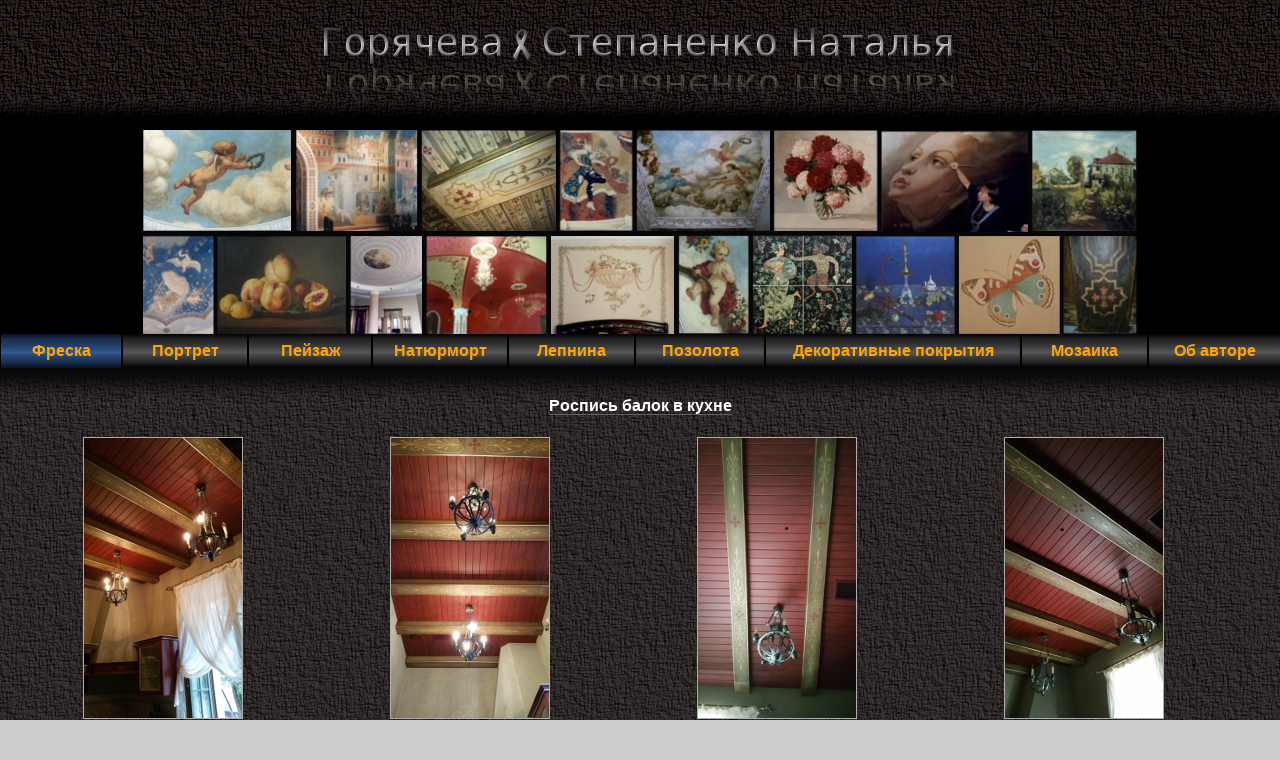

--- FILE ---
content_type: text/html
request_url: http://natixona.ru/cgi-bin/main?path=1frsk/14_balkikuh
body_size: 2514
content:
<!-- <!DOCTYPE HTML PUBLIC "-//W3C//DTD HTML 4.01//EN" "http://www.w3.org/TR/html4/strict.dtd"> -->
<!DOCTYPE HTML PUBLIC "-//W3C//DTD HTML 4.01 Transitional//EN">
<html>
    <head>
		<title>Горячева-Степаненко Наталья</title>
		<meta http-equiv="content-type" content="text/html; charset=UTF-8"/>
		<meta name="keywords" content="роспись, роспись стен, роспись потолков, роспись мебели, живопись, монументальная живопись, фреска, интерьер, декор помещений, декорирование, пейзаж, портрет, натюрморт, позолота, мозаика" /> 
		<meta name="description" content="Роспись интерьеров, стен и потолков, картины маслом, мозаика, фреска, декор помещений" /> 

		<link rel="stylesheet" type="text/css" href="http://natixona.ru/templates/main.css">
		<!-- <link rel="stylesheet" type="text/css" href="http://natixona.ru/js/lightbox.css">
		<script type="text/javascript" src="http://natixona.ru/js/lightbox.js"></script> -->
		
		<script type="text/javascript" src="http://natixona.ru/lbox/js/prototype.js"></script>
		<script type="text/javascript" src="http://natixona.ru/lbox/js/scriptaculous.js?load=effects,builder"></script>
		<script type="text/javascript" src="http://natixona.ru/lbox/js/lightbox.js"></script>
		
		<link rel="stylesheet" href="http://natixona.ru/lbox/css/lightbox.css" type="text/css" media="screen" />

		
		<style type="text/css">
		    .top 
		    { 
		    	background: url("http://natixona.ru/rc/top_bg.jpg") transparent top left repeat;
			background-color: #CCC;
			border-collapse: collapse; border: 0 none;
			text-align: center;
		    }
			.bottom 
			{ 
				background: url("http://natixona.ru/rc/gradient_bg.jpg") repeat scroll 0 0; background-color: #CCC;
				border-collapse: collapse; border: 0 none;
			}
			
			.tmenu_item 
			{
				background: url("http://natixona.ru/rc/btn_bg.jpg") transparent center repeat;float: none; text-decoration: none;font-weight: bold; font-size: 16px;background-color: #000000;
				border-collapse: collapse; border: 0 none;
				border-left:solid 2px #000000;
				color: #ffffff;
				text-align: center;
				font-family: Arial;
				width: 11.1111111111111%;
			}
			.tmenu_item_act 
			{
				background: url("http://natixona.ru/rc/btn_act_bg.jpg") transparent center repeat;float: none; text-decoration: none;font-weight: bold; font-size: 16px;background-color: #000000;
				border-collapse: collapse; border: 0 none;
				border-left:solid 2px #000000;
				color: #ffffff;
				text-align: center;
				font-family: Arial;
				width: 11.1111111111111%;
			}
			
			
			

			.ibody
			{
				background: url("http://natixona.ru/rc/main_bg.jpg") transparent top left repeat;background-color: #CCC;
				text-align:center;
				border-collapse: collapse;
				margin-top: 0px;
				margin-left: 0px;
				margin-right: 0px;
				margin-bottom: 0px;
			}
			.item
			{
			        float: left; overflow: hidden;
			        margin-left:20px; margin-top: 20px;
			        height: 326px;
			}

			.item_img_cnt
			{
				/*width: 300px; height: 350px;*/
				text-align: center;
			}
			.item_img
			{
				width: 286px; height: 286px;
				/*border: 1px solid black;*/
				/*border-collapse: collapse; border: 0 none;*/				
				/*background-color:#000000;*/
				text-align: center;
			}
			
			.item_dir_text
			{
				width: 286px; height:40px;
				background: transparent;
				text-align: center;
				margin-left: 1px;
				margin-top: 1px;
				font-weight: bold;
				color: #bfbfbf;
				
				/*text-shadow: #ffff80 0 0 15px;*/
				text-shadow: #000000 0.2em 0.2em 3px;
				font-family: Arial;
			}
			.item_dir_text a:link {color: #bfbfbf;}
			.item_dir_text a:visited {color: #bfbfbf;}
			.item_dir_text a:hover {color: #ffffff;}
			.item_dir_text a:active {color: #ffffff;}
			
			.item_file_text
			{
				width: 286px; height:40px;
				background: transparent;
				text-align: center;
				margin-left: 1px;
				margin-top: 1px;
				font-weight: bold;
				color: #adadad;
				
				/*text-shadow: #ffff80 0 0 15px;*/
				text-shadow: #000000 0.2em 0.2em 3px;
				font-family: Times;
			}
			
		</style>
	</head>
    <body class="ibody" oncontextmenu="return false;">
		<!-- <h1>Заголовок 1 уровня</h1> -->	
		
		<table class="tmenu" width="100%" cellpadding="0">
			<tr height="130">
				<td class="top" valign="middle" colspan="18">
					<img src="http://natixona.ru/rc/title.png"alt=""/>
				</td>
			</tr>
			<tr>
				<td class="imagecenter" bgcolor="#000000" colspan="18">
					<img src="http://natixona.ru/rc/title.jpg" alt=""/>
				</td>
			</tr>
			<tr height="34">				
								
					
						<td class="tmenu_item_act" bgcolor="#000000">
					
						<a class="item-link" href="http://natixona.ru/cgi-bin/main?path=1frsk">Фреска</a>
					</td>
								
					
						<td class="tmenu_item" bgcolor="#000000">
					
						<a class="item-link" href="http://natixona.ru/cgi-bin/main?path=2port">Портрет</a>
					</td>
								
					
						<td class="tmenu_item" bgcolor="#000000">
					
						<a class="item-link" href="http://natixona.ru/cgi-bin/main?path=3lands">Пейзаж</a>
					</td>
								
					
						<td class="tmenu_item" bgcolor="#000000">
					
						<a class="item-link" href="http://natixona.ru/cgi-bin/main?path=4stlife">Натюрморт</a>
					</td>
								
					
						<td class="tmenu_item" bgcolor="#000000">
					
						<a class="item-link" href="http://natixona.ru/cgi-bin/main?path=5lepnina">Лепнина</a>
					</td>
								
					
						<td class="tmenu_item" bgcolor="#000000">
					
						<a class="item-link" href="http://natixona.ru/cgi-bin/main?path=6gold">Позолота</a>
					</td>
								
					
						<td class="tmenu_item" bgcolor="#000000">
					
						<a class="item-link" href="http://natixona.ru/cgi-bin/main?path=7dec">Декоративные покрытия</a>
					</td>
								
					
						<td class="tmenu_item" bgcolor="#000000">
					
						<a class="item-link" href="http://natixona.ru/cgi-bin/main?path=8moz">Мозаика</a>
					</td>
				
				
						<td class="tmenu_item" bgcolor="#000000">
				
					<a class="item-link" href="http://natixona.ru/cgi-bin/main?about=1">Об авторе</a>
				</td>
			</tr>
			<tr height="29">
				<td class="bottom" colspan="18">
				</td>
			</tr>
		</table>
		
		
		
			<div class="path_tail">
				<span class="ptail">
				
					
					    
						<span class="pt_item_act" style="font-size:16px"><b>Роспись балок в кухне</b></span>
					    
					
				
				</span>
			</div>
				
			<div class="icontainer">
				
					
				
					
						<div class="item">
							<div class="item_img">
								<table class="item_img_cnt">
									<tr>
										<td width="286" height="286" align="center" valign="middle">
	
											<a href="http://natixona.ru/images/1frsk/14_balkikuh/01_Роспись потолка в кухне.jpg" rel="lightbox[roadtrip]" ><img class="img_frame" src="http://natixona.ru/images/1frsk/14_balkikuh/01_Роспись потолка в кухне_pre.jpg" title="Роспись потолка в кухне" alt="Роспись потолка в кухне"></a>
										</td>
									</tr>
								</table>
							</div>
							<div class="item_file_text">
								Роспись потолка в кухне								
							</div>
						</div>
					
						<div class="item">
							<div class="item_img">
								<table class="item_img_cnt">
									<tr>
										<td width="286" height="286" align="center" valign="middle">
	
											<a href="http://natixona.ru/images/1frsk/14_balkikuh/02_Роспись потолка в кухне.jpg" rel="lightbox[roadtrip]" ><img class="img_frame" src="http://natixona.ru/images/1frsk/14_balkikuh/02_Роспись потолка в кухне_pre.jpg" title="Роспись потолка в кухне" alt="Роспись потолка в кухне"></a>
										</td>
									</tr>
								</table>
							</div>
							<div class="item_file_text">
								Роспись потолка в кухне								
							</div>
						</div>
					
						<div class="item">
							<div class="item_img">
								<table class="item_img_cnt">
									<tr>
										<td width="286" height="286" align="center" valign="middle">
	
											<a href="http://natixona.ru/images/1frsk/14_balkikuh/03_Роспись балок в кухне.jpg" rel="lightbox[roadtrip]" ><img class="img_frame" src="http://natixona.ru/images/1frsk/14_balkikuh/03_Роспись балок в кухне_pre.jpg" title="Роспись балок в кухне" alt="Роспись балок в кухне"></a>
										</td>
									</tr>
								</table>
							</div>
							<div class="item_file_text">
								Роспись балок в кухне								
							</div>
						</div>
					
						<div class="item">
							<div class="item_img">
								<table class="item_img_cnt">
									<tr>
										<td width="286" height="286" align="center" valign="middle">
	
											<a href="http://natixona.ru/images/1frsk/14_balkikuh/04_Роспись балок в кухне.jpg" rel="lightbox[roadtrip]" ><img class="img_frame" src="http://natixona.ru/images/1frsk/14_balkikuh/04_Роспись балок в кухне_pre.jpg" title="Роспись балок в кухне" alt="Роспись балок в кухне"></a>
										</td>
									</tr>
								</table>
							</div>
							<div class="item_file_text">
								Роспись балок в кухне								
							</div>
						</div>
					
						<div class="item">
							<div class="item_img">
								<table class="item_img_cnt">
									<tr>
										<td width="286" height="286" align="center" valign="middle">
	
											<a href="http://natixona.ru/images/1frsk/14_balkikuh/05_Роспись балок в кухне.jpg" rel="lightbox[roadtrip]" ><img class="img_frame" src="http://natixona.ru/images/1frsk/14_balkikuh/05_Роспись балок в кухне_pre.jpg" title="Роспись балок в кухне" alt="Роспись балок в кухне"></a>
										</td>
									</tr>
								</table>
							</div>
							<div class="item_file_text">
								Роспись балок в кухне								
							</div>
						</div>
					
						<div class="item">
							<div class="item_img">
								<table class="item_img_cnt">
									<tr>
										<td width="286" height="286" align="center" valign="middle">
	
											<a href="http://natixona.ru/images/1frsk/14_balkikuh/06_Роспись балок в кухне.jpg" rel="lightbox[roadtrip]" ><img class="img_frame" src="http://natixona.ru/images/1frsk/14_balkikuh/06_Роспись балок в кухне_pre.jpg" title="Роспись балок в кухне" alt="Роспись балок в кухне"></a>
										</td>
									</tr>
								</table>
							</div>
							<div class="item_file_text">
								Роспись балок в кухне								
							</div>
						</div>
					
						<div class="item">
							<div class="item_img">
								<table class="item_img_cnt">
									<tr>
										<td width="286" height="286" align="center" valign="middle">
	
											<a href="http://natixona.ru/images/1frsk/14_balkikuh/07_Роспись балок в кухне.jpg" rel="lightbox[roadtrip]" ><img class="img_frame" src="http://natixona.ru/images/1frsk/14_balkikuh/07_Роспись балок в кухне_pre.jpg" title="Роспись балок в кухне" alt="Роспись балок в кухне"></a>
										</td>
									</tr>
								</table>
							</div>
							<div class="item_file_text">
								Роспись балок в кухне								
							</div>
						</div>
								
				
			</div>
			<br><br>
			<div id="bottm">
			    <p>Телефон: <b>8-916-851-20-75</b> &nbsp&nbsp E-Mail: <a class="email_item" href="mailto:natixona@mail.ru">natixona@mail.ru</a></p>
			</div>

		
		
		<div id="bottom_cpy">
			<span class="smalltext" style="display: inline; visibility: visible; font-family: Verdana,Arial,sans-serif;">
				Web programming by Galaxy Master (c)GM software' 2009<br>Powered by Debian GNU Linux
			</span>
		</div>

		<!-- Yandex.Metrika -->
		<script src="//mc.yandex.ru/metrika/watch.js"
		type="text/javascript"></script> <script type="text/javascript">  
		try { var yaCounter650985 = new Ya.Metrika(650985); } catch(e){}
		</script>
		<noscript><img src="//mc.yandex.ru/watch/650985"
		style="position:absolute" alt="" /></noscript> <!-- /Yandex.Metrika -->
    </body>
</html>


--- FILE ---
content_type: text/css
request_url: http://natixona.ru/templates/main.css
body_size: 856
content:
body {
	background-color: #000000;
	color: #FFFFFF;
}

.tmenu 
{	
	overflow: hidden;
	background: none transparent;
	border: 0 none; border-collapse: collapse; border-spacing: 0;
	table-layout: auto;
}
/* table.tmenu td, th {padding: 0;}*/

.tmenu_item a:link {color: orange;}
.tmenu_item a:visited {color: orange;}
.tmenu_item a:hover {color: #ffffff;}
.tmenu_item a:active {color: #ffffff;}

.tmenu_item_act a:link {color: orange;}
.tmenu_item_act a:visited {color: orange;}
.tmenu_item_act a:hover {color: #ffffff;}
.tmenu_item_act a:active {color: #ffffff;}

.path_tail
{
	background: none transparent; text-decoration: none;font-weight: normal; font-size: 14px;
	margin-left: 20px; margin-right: 20px;
	font-family:verdana,sans-serif,Courier New;
	/* text-align:left; */
}


.pt_item 
{
	/* background: none; text-decoration: none; */
	text-align:left;
}

.pt_item_act 
{
	/* background: none transparent; text-decoration: none; */
	text-align:left;
	
}
.ptail
{
	border-bottom:1px solid #616161;
	/* text-align:left; */
}
.pt_item a:link {color: orange;}
.pt_item a:visited {color: orange;}
.pt_item a:hover {color: #ffffff;}
.pt_item a:active {color: #ffffff;}

.pt_item_act a:link {color: orange;}
.pt_item_act a:visited {color: orange;}
.pt_item_act a:hover {color: #ffffff;}
.pt_item_act a:active {color: #ffffff;}


.icontainer
{				
	text-align:center;
	overflow: hidden;
	border: 0 none; border-collapse: collapse; border-spacing: 0;
	float: none;
	/* width: 100%;*/
	display:inline-block;
	/* border:1px solid green; */
	/*margin-left:20px;*/
}

.imagecenter 
{
	text-align: center;
	margin-left: auto;
    margin-right: auto
}		



table.item_img_cnt {border-collapse: collapse; border: 0 none;}


.img_frame
{
	border:1px solid #adadad;
	background-color: #ccc;
}

.dir_frame
{
	border:1px solid #adadad;
	background-color: #ccc;
}

.glow {text-shadow: purple 0 0 5px;}

.item-link
{
	text-decoration: none;
}

.smalltext 
{
	font-family:verdana,sans-serif;
	font-size:x-small;
	color: #fff7d3;;
}

.painting_about
{
	background: none transparent; text-decoration: none;font-weight: normal; font-size: 14px;
	/*margin-left: 20px; margin-right: 20px;*/
	margin-left: 20px; margin-right: 20px; text-align: justify; font-size:12px;
	font-family:verdana,sans-serif,Courier New;
	text-align:justify;
	text-indent: 25px;
	border-bottom:2px solid #616161;

}

.email_item 
{
	background: none transparent center repeat;float: none; text-decoration: none;font-weight: bold; font-size: 16px;
	border-collapse: collapse; border: 0 none;
	color: orange;
	text-align: center;
	font-family: Arial;

	/*text-shadow: #000000 0.2em 0.2em 3px;*/
	text-shadow: purple 0 0 5px;
	font-family: Arial;
}

#bottm 
{
background: none repeat scroll 0 0;
border-top:2px solid #616161;
clear:both;
font-size:90%;
padding:3px;
text-align: center;
}
#bottom_cpy
{
background: none repeat scroll 0 0;
border-top:1px solid #616161;
clear:both;
font-size:90%;
padding:3px;
text-align: center;
}


--- FILE ---
content_type: application/javascript
request_url: http://natixona.ru/lbox/js/prototype.js
body_size: 29152
content:
/*  Prototype JavaScript framework, version 1.6.0.2
 *  (c) 2005-2008 Sam Stephenson
 *
 *  Prototype is freely distributable under the terms of an MIT-style license.
 *  For details, see the Prototype web site: http://www.prototypejs.org/
 *
 *--------------------------------------------------------------------------*/

var Prototype = {
  Version: '1.6.0.2',

  Browser: {
    IE:     !!(window.attachEvent && !window.opera),
    Opera:  !!window.opera,
    WebKit: navigator.userAgent.indexOf('AppleWebKit/') > -1,
    Gecko:  navigator.userAgent.indexOf('Gecko') > -1 && navigator.userAgent.indexOf('KHTML') == -1,
    MobileSafari: !!navigator.userAgent.match(/Apple.*Mobile.*Safari/)
  },

  BrowserFeatures: {
    XPath: !!document.evaluate,
    ElementExtensions: !!window.HTMLElement,
    SpecificElementExtensions:
      document.createElement('div').__proto__ &&
      document.createElement('div').__proto__ !==
        document.createElement('form').__proto__
  },

  ScriptFragment: '<script[^>]*>([\\S\\s]*?)<\/script>',
  JSONFilter: /^\/\*-secure-([\s\S]*)\*\/\s*$/,

  emptyFunction: function() { },
  K: function(x) { return x }
};

if (Prototype.Browser.MobileSafari)
  Prototype.BrowserFeatures.SpecificElementExtensions = false;


/* Based on Alex Arnell's inheritance implementation. */
var Class = {
  create: function() {
    var parent = null, properties = $A(arguments);
    if (Object.isFunction(properties[0]))
      parent = properties.shift();

    function klass() {
      this.initialize.apply(this, arguments);
    }

    Object.extend(klass, Class.Methods);
    klass.superclass = parent;
    klass.subclasses = [];

    if (parent) {
      var subclass = function() { };
      subclass.prototype = parent.prototype;
      klass.prototype = new subclass;
      parent.subclasses.push(klass);
    }

    for (var i = 0; i < properties.length; i++)
      klass.addMethods(properties[i]);

    if (!klass.prototype.initialize)
      klass.prototype.initialize = Prototype.emptyFunction;

    klass.prototype.constructor = klass;

    return klass;
  }
};

Class.Methods = {
  addMethods: function(source) {
    var ancestor   = this.superclass && this.superclass.prototype;
    var properties = Object.keys(source);

    if (!Object.keys({ toString: true }).length)
      properties.push("toString", "valueOf");

    for (var i = 0, length = properties.length; i < length; i++) {
      var property = properties[i], value = source[property];
      if (ancestor && Object.isFunction(value) &&
          value.argumentNames().first() == "$super") {
        var method = value, value = Object.extend((function(m) {
          return function() { return ancestor[m].apply(this, arguments) };
        })(property).wrap(method), {
          valueOf:  function() { return method },
          toString: function() { return method.toString() }
        });
      }
      this.prototype[property] = value;
    }

    return this;
  }
};

var Abstract = { };

Object.extend = function(destination, source) {
  for (var property in source)
    destination[property] = source[property];
  return destination;
};

Object.extend(Object, {
  inspect: function(object) {
    try {
      if (Object.isUndefined(object)) return 'undefined';
      if (object === null) return 'null';
      return object.inspect ? object.inspect() : String(object);
    } catch (e) {
      if (e instanceof RangeError) return '...';
      throw e;
    }
  },

  toJSON: function(object) {
    var type = typeof object;
    switch (type) {
      case 'undefined':
      case 'function':
      case 'unknown': return;
      case 'boolean': return object.toString();
    }

    if (object === null) return 'null';
    if (object.toJSON) return object.toJSON();
    if (Object.isElement(object)) return;

    var results = [];
    for (var property in object) {
      var value = Object.toJSON(object[property]);
      if (!Object.isUndefined(value))
        results.push(property.toJSON() + ': ' + value);
    }

    return '{' + results.join(', ') + '}';
  },

  toQueryString: function(object) {
    return $H(object).toQueryString();
  },

  toHTML: function(object) {
    return object && object.toHTML ? object.toHTML() : String.interpret(object);
  },

  keys: function(object) {
    var keys = [];
    for (var property in object)
      keys.push(property);
    return keys;
  },

  values: function(object) {
    var values = [];
    for (var property in object)
      values.push(object[property]);
    return values;
  },

  clone: function(object) {
    return Object.extend({ }, object);
  },

  isElement: function(object) {
    return object && object.nodeType == 1;
  },

  isArray: function(object) {
    return object != null && typeof object == "object" &&
      'splice' in object && 'join' in object;
  },

  isHash: function(object) {
    return object instanceof Hash;
  },

  isFunction: function(object) {
    return typeof object == "function";
  },

  isString: function(object) {
    return typeof object == "string";
  },

  isNumber: function(object) {
    return typeof object == "number";
  },

  isUndefined: function(object) {
    return typeof object == "undefined";
  }
});

Object.extend(Function.prototype, {
  argumentNames: function() {
    var names = this.toString().match(/^[\s\(]*function[^(]*\((.*?)\)/)[1].split(",").invoke("strip");
    return names.length == 1 && !names[0] ? [] : names;
  },

  bind: function() {
    if (arguments.length < 2 && Object.isUndefined(arguments[0])) return this;
    var __method = this, args = $A(arguments), object = args.shift();
    return function() {
      return __method.apply(object, args.concat($A(arguments)));
    }
  },

  bindAsEventListener: function() {
    var __method = this, args = $A(arguments), object = args.shift();
    return function(event) {
      return __method.apply(object, [event || window.event].concat(args));
    }
  },

  curry: function() {
    if (!arguments.length) return this;
    var __method = this, args = $A(arguments);
    return function() {
      return __method.apply(this, args.concat($A(arguments)));
    }
  },

  delay: function() {
    var __method = this, args = $A(arguments), timeout = args.shift() * 1000;
    return window.setTimeout(function() {
      return __method.apply(__method, args);
    }, timeout);
  },

  wrap: function(wrapper) {
    var __method = this;
    return function() {
      return wrapper.apply(this, [__method.bind(this)].concat($A(arguments)));
    }
  },

  methodize: function() {
    if (this._methodized) return this._methodized;
    var __method = this;
    return this._methodized = function() {
      return __method.apply(null, [this].concat($A(arguments)));
    };
  }
});

Function.prototype.defer = Function.prototype.delay.curry(0.01);

Date.prototype.toJSON = function() {
  return '"' + this.getUTCFullYear() + '-' +
    (this.getUTCMonth() + 1).toPaddedString(2) + '-' +
    this.getUTCDate().toPaddedString(2) + 'T' +
    this.getUTCHours().toPaddedString(2) + ':' +
    this.getUTCMinutes().toPaddedString(2) + ':' +
    this.getUTCSeconds().toPaddedString(2) + 'Z"';
};

var Try = {
  these: function() {
    var returnValue;

    for (var i = 0, length = arguments.length; i < length; i++) {
      var lambda = arguments[i];
      try {
        returnValue = lambda();
        break;
      } catch (e) { }
    }

    return returnValue;
  }
};

RegExp.prototype.match = RegExp.prototype.test;

RegExp.escape = function(str) {
  return String(str).replace(/([.*+?^=!:${}()|[\]\/\\])/g, '\\$1');
};

/*--------------------------------------------------------------------------*/

var PeriodicalExecuter = Class.create({
  initialize: function(callback, frequency) {
    this.callback = callback;
    this.frequency = frequency;
    this.currentlyExecuting = false;

    this.registerCallback();
  },

  registerCallback: function() {
    this.timer = setInterval(this.onTimerEvent.bind(this), this.frequency * 1000);
  },

  execute: function() {
    this.callback(this);
  },

  stop: function() {
    if (!this.timer) return;
    clearInterval(this.timer);
    this.timer = null;
  },

  onTimerEvent: function() {
    if (!this.currentlyExecuting) {
      try {
        this.currentlyExecuting = true;
        this.execute();
      } finally {
        this.currentlyExecuting = false;
      }
    }
  }
});
Object.extend(String, {
  interpret: function(value) {
    return value == null ? '' : String(value);
  },
  specialChar: {
    '\b': '\\b',
    '\t': '\\t',
    '\n': '\\n',
    '\f': '\\f',
    '\r': '\\r',
    '\\': '\\\\'
  }
});

Object.extend(String.prototype, {
  gsub: function(pattern, replacement) {
    var result = '', source = this, match;
    replacement = arguments.callee.prepareReplacement(replacement);

    while (source.length > 0) {
      if (match = source.match(pattern)) {
        result += source.slice(0, match.index);
        result += String.interpret(replacement(match));
        source  = source.slice(match.index + match[0].length);
      } else {
        result += source, source = '';
      }
    }
    return result;
  },

  sub: function(pattern, replacement, count) {
    replacement = this.gsub.prepareReplacement(replacement);
    count = Object.isUndefined(count) ? 1 : count;

    return this.gsub(pattern, function(match) {
      if (--count < 0) return match[0];
      return replacement(match);
    });
  },

  scan: function(pattern, iterator) {
    this.gsub(pattern, iterator);
    return String(this);
  },

  truncate: function(length, truncation) {
    length = length || 30;
    truncation = Object.isUndefined(truncation) ? '...' : truncation;
    return this.length > length ?
      this.slice(0, length - truncation.length) + truncation : String(this);
  },

  strip: function() {
    return this.replace(/^\s+/, '').replace(/\s+$/, '');
  },

  stripTags: function() {
    return this.replace(/<\/?[^>]+>/gi, '');
  },

  stripScripts: function() {
    return this.replace(new RegExp(Prototype.ScriptFragment, 'img'), '');
  },

  extractScripts: function() {
    var matchAll = new RegExp(Prototype.ScriptFragment, 'img');
    var matchOne = new RegExp(Prototype.ScriptFragment, 'im');
    return (this.match(matchAll) || []).map(function(scriptTag) {
      return (scriptTag.match(matchOne) || ['', ''])[1];
    });
  },

  evalScripts: function() {
    return this.extractScripts().map(function(script) { return eval(script) });
  },

  escapeHTML: function() {
    var self = arguments.callee;
    self.text.data = this;
    return self.div.innerHTML;
  },

  unescapeHTML: function() {
    var div = new Element('div');
    div.innerHTML = this.stripTags();
    return div.childNodes[0] ? (div.childNodes.length > 1 ?
      $A(div.childNodes).inject('', function(memo, node) { return memo+node.nodeValue }) :
      div.childNodes[0].nodeValue) : '';
  },

  toQueryParams: function(separator) {
    var match = this.strip().match(/([^?#]*)(#.*)?$/);
    if (!match) return { };

    return match[1].split(separator || '&').inject({ }, function(hash, pair) {
      if ((pair = pair.split('='))[0]) {
        var key = decodeURIComponent(pair.shift());
        var value = pair.length > 1 ? pair.join('=') : pair[0];
        if (value != undefined) value = decodeURIComponent(value);

        if (key in hash) {
          if (!Object.isArray(hash[key])) hash[key] = [hash[key]];
          hash[key].push(value);
        }
        else hash[key] = value;
      }
      return hash;
    });
  },

  toArray: function() {
    return this.split('');
  },

  succ: function() {
    return this.slice(0, this.length - 1) +
      String.fromCharCode(this.charCodeAt(this.length - 1) + 1);
  },

  times: function(count) {
    return count < 1 ? '' : new Array(count + 1).join(this);
  },

  camelize: function() {
    var parts = this.split('-'), len = parts.length;
    if (len == 1) return parts[0];

    var camelized = this.charAt(0) == '-'
      ? parts[0].charAt(0).toUpperCase() + parts[0].substring(1)
      : parts[0];

    for (var i = 1; i < len; i++)
      camelized += parts[i].charAt(0).toUpperCase() + parts[i].substring(1);

    return camelized;
  },

  capitalize: function() {
    return this.charAt(0).toUpperCase() + this.substring(1).toLowerCase();
  },

  underscore: function() {
    return this.gsub(/::/, '/').gsub(/([A-Z]+)([A-Z][a-z])/,'#{1}_#{2}').gsub(/([a-z\d])([A-Z])/,'#{1}_#{2}').gsub(/-/,'_').toLowerCase();
  },

  dasherize: function() {
    return this.gsub(/_/,'-');
  },

  inspect: function(useDoubleQuotes) {
    var escapedString = this.gsub(/[\x00-\x1f\\]/, function(match) {
      var character = String.specialChar[match[0]];
      return character ? character : '\\u00' + match[0].charCodeAt().toPaddedString(2, 16);
    });
    if (useDoubleQuotes) return '"' + escapedString.replace(/"/g, '\\"') + '"';
    return "'" + escapedString.replace(/'/g, '\\\'') + "'";
  },

  toJSON: function() {
    return this.inspect(true);
  },

  unfilterJSON: function(filter) {
    return this.sub(filter || Prototype.JSONFilter, '#{1}');
  },

  isJSON: function() {
    var str = this;
    if (str.blank()) return false;
    str = this.replace(/\\./g, '@').replace(/"[^"\\\n\r]*"/g, '');
    return (/^[,:{}\[\]0-9.\-+Eaeflnr-u \n\r\t]*$/).test(str);
  },

  evalJSON: function(sanitize) {
    var json = this.unfilterJSON();
    try {
      if (!sanitize || json.isJSON()) return eval('(' + json + ')');
    } catch (e) { }
    throw new SyntaxError('Badly formed JSON string: ' + this.inspect());
  },

  include: function(pattern) {
    return this.indexOf(pattern) > -1;
  },

  startsWith: function(pattern) {
    return this.indexOf(pattern) === 0;
  },

  endsWith: function(pattern) {
    var d = this.length - pattern.length;
    return d >= 0 && this.lastIndexOf(pattern) === d;
  },

  empty: function() {
    return this == '';
  },

  blank: function() {
    return /^\s*$/.test(this);
  },

  interpolate: function(object, pattern) {
    return new Template(this, pattern).evaluate(object);
  }
});

if (Prototype.Browser.WebKit || Prototype.Browser.IE) Object.extend(String.prototype, {
  escapeHTML: function() {
    return this.replace(/&/g,'&amp;').replace(/</g,'&lt;').replace(/>/g,'&gt;');
  },
  unescapeHTML: function() {
    return this.replace(/&amp;/g,'&').replace(/&lt;/g,'<').replace(/&gt;/g,'>');
  }
});

String.prototype.gsub.prepareReplacement = function(replacement) {
  if (Object.isFunction(replacement)) return replacement;
  var template = new Template(replacement);
  return function(match) { return template.evaluate(match) };
};

String.prototype.parseQuery = String.prototype.toQueryParams;

Object.extend(String.prototype.escapeHTML, {
  div:  document.createElement('div'),
  text: document.createTextNode('')
});

with (String.prototype.escapeHTML) div.appendChild(text);

var Template = Class.create({
  initialize: function(template, pattern) {
    this.template = template.toString();
    this.pattern = pattern || Template.Pattern;
  },

  evaluate: function(object) {
    if (Object.isFunction(object.toTemplateReplacements))
      object = object.toTemplateReplacements();

    return this.template.gsub(this.pattern, function(match) {
      if (object == null) return '';

      var before = match[1] || '';
      if (before == '\\') return match[2];

      var ctx = object, expr = match[3];
      var pattern = /^([^.[]+|\[((?:.*?[^\\])?)\])(\.|\[|$)/;
      match = pattern.exec(expr);
      if (match == null) return before;

      while (match != null) {
        var comp = match[1].startsWith('[') ? match[2].gsub('\\\\]', ']') : match[1];
        ctx = ctx[comp];
        if (null == ctx || '' == match[3]) break;
        expr = expr.substring('[' == match[3] ? match[1].length : match[0].length);
        match = pattern.exec(expr);
      }

      return before + String.interpret(ctx);
    });
  }
});
Template.Pattern = /(^|.|\r|\n)(#\{(.*?)\})/;

var $break = { };

var Enumerable = {
  each: function(iterator, context) {
    var index = 0;
    iterator = iterator.bind(context);
    try {
      this._each(function(value) {
        iterator(value, index++);
      });
    } catch (e) {
      if (e != $break) throw e;
    }
    return this;
  },

  eachSlice: function(number, iterator, context) {
    iterator = iterator ? iterator.bind(context) : Prototype.K;
    var index = -number, slices = [], array = this.toArray();
    while ((index += number) < array.length)
      slices.push(array.slice(index, index+number));
    return slices.collect(iterator, context);
  },

  all: function(iterator, context) {
    iterator = iterator ? iterator.bind(context) : Prototype.K;
    var result = true;
    this.each(function(value, index) {
      result = result && !!iterator(value, index);
      if (!result) throw $break;
    });
    return result;
  },

  any: function(iterator, context) {
    iterator = iterator ? iterator.bind(context) : Prototype.K;
    var result = false;
    this.each(function(value, index) {
      if (result = !!iterator(value, index))
        throw $break;
    });
    return result;
  },

  collect: function(iterator, context) {
    iterator = iterator ? iterator.bind(context) : Prototype.K;
    var results = [];
    this.each(function(value, index) {
      results.push(iterator(value, index));
    });
    return results;
  },

  detect: function(iterator, context) {
    iterator = iterator.bind(context);
    var result;
    this.each(function(value, index) {
      if (iterator(value, index)) {
        result = value;
        throw $break;
      }
    });
    return result;
  },

  findAll: function(iterator, context) {
    iterator = iterator.bind(context);
    var results = [];
    this.each(function(value, index) {
      if (iterator(value, index))
        results.push(value);
    });
    return results;
  },

  grep: function(filter, iterator, context) {
    iterator = iterator ? iterator.bind(context) : Prototype.K;
    var results = [];

    if (Object.isString(filter))
      filter = new RegExp(filter);

    this.each(function(value, index) {
      if (filter.match(value))
        results.push(iterator(value, index));
    });
    return results;
  },

  include: function(object) {
    if (Object.isFunction(this.indexOf))
      if (this.indexOf(object) != -1) return true;

    var found = false;
    this.each(function(value) {
      if (value == object) {
        found = true;
        throw $break;
      }
    });
    return found;
  },

  inGroupsOf: function(number, fillWith) {
    fillWith = Object.isUndefined(fillWith) ? null : fillWith;
    return this.eachSlice(number, function(slice) {
      while(slice.length < number) slice.push(fillWith);
      return slice;
    });
  },

  inject: function(memo, iterator, context) {
    iterator = iterator.bind(context);
    this.each(function(value, index) {
      memo = iterator(memo, value, index);
    });
    return memo;
  },

  invoke: function(method) {
    var args = $A(arguments).slice(1);
    return this.map(function(value) {
      return value[method].apply(value, args);
    });
  },

  max: function(iterator, context) {
    iterator = iterator ? iterator.bind(context) : Prototype.K;
    var result;
    this.each(function(value, index) {
      value = iterator(value, index);
      if (result == null || value >= result)
        result = value;
    });
    return result;
  },

  min: function(iterator, context) {
    iterator = iterator ? iterator.bind(context) : Prototype.K;
    var result;
    this.each(function(value, index) {
      value = iterator(value, index);
      if (result == null || value < result)
        result = value;
    });
    return result;
  },

  partition: function(iterator, context) {
    iterator = iterator ? iterator.bind(context) : Prototype.K;
    var trues = [], falses = [];
    this.each(function(value, index) {
      (iterator(value, index) ?
        trues : falses).push(value);
    });
    return [trues, falses];
  },

  pluck: function(property) {
    var results = [];
    this.each(function(value) {
      results.push(value[property]);
    });
    return results;
  },

  reject: function(iterator, context) {
    iterator = iterator.bind(context);
    var results = [];
    this.each(function(value, index) {
      if (!iterator(value, index))
        results.push(value);
    });
    return results;
  },

  sortBy: function(iterator, context) {
    iterator = iterator.bind(context);
    return this.map(function(value, index) {
      return {value: value, criteria: iterator(value, index)};
    }).sort(function(left, right) {
      var a = left.criteria, b = right.criteria;
      return a < b ? -1 : a > b ? 1 : 0;
    }).pluck('value');
  },

  toArray: function() {
    return this.map();
  },

  zip: function() {
    var iterator = Prototype.K, args = $A(arguments);
    if (Object.isFunction(args.last()))
      iterator = args.pop();

    var collections = [this].concat(args).map($A);
    return this.map(function(value, index) {
      return iterator(collections.pluck(index));
    });
  },

  size: function() {
    return this.toArray().length;
  },

  inspect: function() {
    return '#<Enumerable:' + this.toArray().inspect() + '>';
  }
};

Object.extend(Enumerable, {
  map:     Enumerable.collect,
  find:    Enumerable.detect,
  select:  Enumerable.findAll,
  filter:  Enumerable.findAll,
  member:  Enumerable.include,
  entries: Enumerable.toArray,
  every:   Enumerable.all,
  some:    Enumerable.any
});
function $A(iterable) {
  if (!iterable) return [];
  if (iterable.toArray) return iterable.toArray();
  var length = iterable.length || 0, results = new Array(length);
  while (length--) results[length] = iterable[length];
  return results;
}

if (Prototype.Browser.WebKit) {
  $A = function(iterable) {
    if (!iterable) return [];
    if (!(Object.isFunction(iterable) && iterable == '[object NodeList]') &&
        iterable.toArray) return iterable.toArray();
    var length = iterable.length || 0, results = new Array(length);
    while (length--) results[length] = iterable[length];
    return results;
  };
}

Array.from = $A;

Object.extend(Array.prototype, Enumerable);

if (!Array.prototype._reverse) Array.prototype._reverse = Array.prototype.reverse;

Object.extend(Array.prototype, {
  _each: function(iterator) {
    for (var i = 0, length = this.length; i < length; i++)
      iterator(this[i]);
  },

  clear: function() {
    this.length = 0;
    return this;
  },

  first: function() {
    return this[0];
  },

  last: function() {
    return this[this.length - 1];
  },

  compact: function() {
    return this.select(function(value) {
      return value != null;
    });
  },

  flatten: function() {
    return this.inject([], function(array, value) {
      return array.concat(Object.isArray(value) ?
        value.flatten() : [value]);
    });
  },

  without: function() {
    var values = $A(arguments);
    return this.select(function(value) {
      return !values.include(value);
    });
  },

  reverse: function(inline) {
    return (inline !== false ? this : this.toArray())._reverse();
  },

  reduce: function() {
    return this.length > 1 ? this : this[0];
  },

  uniq: function(sorted) {
    return this.inject([], function(array, value, index) {
      if (0 == index || (sorted ? array.last() != value : !array.include(value)))
        array.push(value);
      return array;
    });
  },

  intersect: function(array) {
    return this.uniq().findAll(function(item) {
      return array.detect(function(value) { return item === value });
    });
  },

  clone: function() {
    return [].concat(this);
  },

  size: function() {
    return this.length;
  },

  inspect: function() {
    return '[' + this.map(Object.inspect).join(', ') + ']';
  },

  toJSON: function() {
    var results = [];
    this.each(function(object) {
      var value = Object.toJSON(object);
      if (!Object.isUndefined(value)) results.push(value);
    });
    return '[' + results.join(', ') + ']';
  }
});

// use native browser JS 1.6 implementation if available
if (Object.isFunction(Array.prototype.forEach))
  Array.prototype._each = Array.prototype.forEach;

if (!Array.prototype.indexOf) Array.prototype.indexOf = function(item, i) {
  i || (i = 0);
  var length = this.length;
  if (i < 0) i = length + i;
  for (; i < length; i++)
    if (this[i] === item) return i;
  return -1;
};

if (!Array.prototype.lastIndexOf) Array.prototype.lastIndexOf = function(item, i) {
  i = isNaN(i) ? this.length : (i < 0 ? this.length + i : i) + 1;
  var n = this.slice(0, i).reverse().indexOf(item);
  return (n < 0) ? n : i - n - 1;
};

Array.prototype.toArray = Array.prototype.clone;

function $w(string) {
  if (!Object.isString(string)) return [];
  string = string.strip();
  return string ? string.split(/\s+/) : [];
}

if (Prototype.Browser.Opera){
  Array.prototype.concat = function() {
    var array = [];
    for (var i = 0, length = this.length; i < length; i++) array.push(this[i]);
    for (var i = 0, length = arguments.length; i < length; i++) {
      if (Object.isArray(arguments[i])) {
        for (var j = 0, arrayLength = arguments[i].length; j < arrayLength; j++)
          array.push(arguments[i][j]);
      } else {
        array.push(arguments[i]);
      }
    }
    return array;
  };
}
Object.extend(Number.prototype, {
  toColorPart: function() {
    return this.toPaddedString(2, 16);
  },

  succ: function() {
    return this + 1;
  },

  times: function(iterator) {
    $R(0, this, true).each(iterator);
    return this;
  },

  toPaddedString: function(length, radix) {
    var string = this.toString(radix || 10);
    return '0'.times(length - string.length) + string;
  },

  toJSON: function() {
    return isFinite(this) ? this.toString() : 'null';
  }
});

$w('abs round ceil floor').each(function(method){
  Number.prototype[method] = Math[method].methodize();
});
function $H(object) {
  return new Hash(object);
};

var Hash = Class.create(Enumerable, (function() {

  function toQueryPair(key, value) {
    if (Object.isUndefined(value)) return key;
    return key + '=' + encodeURIComponent(String.interpret(value));
  }

  return {
    initialize: function(object) {
      this._object = Object.isHash(object) ? object.toObject() : Object.clone(object);
    },

    _each: function(iterator) {
      for (var key in this._object) {
        var value = this._object[key], pair = [key, value];
        pair.key = key;
        pair.value = value;
        iterator(pair);
      }
    },

    set: function(key, value) {
      return this._object[key] = value;
    },

    get: function(key) {
      return this._object[key];
    },

    unset: function(key) {
      var value = this._object[key];
      delete this._object[key];
      return value;
    },

    toObject: function() {
      return Object.clone(this._object);
    },

    keys: function() {
      return this.pluck('key');
    },

    values: function() {
      return this.pluck('value');
    },

    index: function(value) {
      var match = this.detect(function(pair) {
        return pair.value === value;
      });
      return match && match.key;
    },

    merge: function(object) {
      return this.clone().update(object);
    },

    update: function(object) {
      return new Hash(object).inject(this, function(result, pair) {
        result.set(pair.key, pair.value);
        return result;
      });
    },

    toQueryString: function() {
      return this.map(function(pair) {
        var key = encodeURIComponent(pair.key), values = pair.value;

        if (values && typeof values == 'object') {
          if (Object.isArray(values))
            return values.map(toQueryPair.curry(key)).join('&');
        }
        return toQueryPair(key, values);
      }).join('&');
    },

    inspect: function() {
      return '#<Hash:{' + this.map(function(pair) {
        return pair.map(Object.inspect).join(': ');
      }).join(', ') + '}>';
    },

    toJSON: function() {
      return Object.toJSON(this.toObject());
    },

    clone: function() {
      return new Hash(this);
    }
  }
})());

Hash.prototype.toTemplateReplacements = Hash.prototype.toObject;
Hash.from = $H;
var ObjectRange = Class.create(Enumerable, {
  initialize: function(start, end, exclusive) {
    this.start = start;
    this.end = end;
    this.exclusive = exclusive;
  },

  _each: function(iterator) {
    var value = this.start;
    while (this.include(value)) {
      iterator(value);
      value = value.succ();
    }
  },

  include: function(value) {
    if (value < this.start)
      return false;
    if (this.exclusive)
      return value < this.end;
    return value <= this.end;
  }
});

var $R = function(start, end, exclusive) {
  return new ObjectRange(start, end, exclusive);
};

var Ajax = {
  getTransport: function() {
    return Try.these(
      function() {return new XMLHttpRequest()},
      function() {return new ActiveXObject('Msxml2.XMLHTTP')},
      function() {return new ActiveXObject('Microsoft.XMLHTTP')}
    ) || false;
  },

  activeRequestCount: 0
};

Ajax.Responders = {
  responders: [],

  _each: function(iterator) {
    this.responders._each(iterator);
  },

  register: function(responder) {
    if (!this.include(responder))
      this.responders.push(responder);
  },

  unregister: function(responder) {
    this.responders = this.responders.without(responder);
  },

  dispatch: function(callback, request, transport, json) {
    this.each(function(responder) {
      if (Object.isFunction(responder[callback])) {
        try {
          responder[callback].apply(responder, [request, transport, json]);
        } catch (e) { }
      }
    });
  }
};

Object.extend(Ajax.Responders, Enumerable);

Ajax.Responders.register({
  onCreate:   function() { Ajax.activeRequestCount++ },
  onComplete: function() { Ajax.activeRequestCount-- }
});

Ajax.Base = Class.create({
  initialize: function(options) {
    this.options = {
      method:       'post',
      asynchronous: true,
      contentType:  'application/x-www-form-urlencoded',
      encoding:     'UTF-8',
      parameters:   '',
      evalJSON:     true,
      evalJS:       true
    };
    Object.extend(this.options, options || { });

    this.options.method = this.options.method.toLowerCase();

    if (Object.isString(this.options.parameters))
      this.options.parameters = this.options.parameters.toQueryParams();
    else if (Object.isHash(this.options.parameters))
      this.options.parameters = this.options.parameters.toObject();
  }
});

Ajax.Request = Class.create(Ajax.Base, {
  _complete: false,

  initialize: function($super, url, options) {
    $super(options);
    this.transport = Ajax.getTransport();
    this.request(url);
  },

  request: function(url) {
    this.url = url;
    this.method = this.options.method;
    var params = Object.clone(this.options.parameters);

    if (!['get', 'post'].include(this.method)) {
      // simulate other verbs over post
      params['_method'] = this.method;
      this.method = 'post';
    }

    this.parameters = params;

    if (params = Object.toQueryString(params)) {
      // when GET, append parameters to URL
      if (this.method == 'get')
        this.url += (this.url.include('?') ? '&' : '?') + params;
      else if (/Konqueror|Safari|KHTML/.test(navigator.userAgent))
        params += '&_=';
    }

    try {
      var response = new Ajax.Response(this);
      if (this.options.onCreate) this.options.onCreate(response);
      Ajax.Responders.dispatch('onCreate', this, response);

      this.transport.open(this.method.toUpperCase(), this.url,
        this.options.asynchronous);

      if (this.options.asynchronous) this.respondToReadyState.bind(this).defer(1);

      this.transport.onreadystatechange = this.onStateChange.bind(this);
      this.setRequestHeaders();

      this.body = this.method == 'post' ? (this.options.postBody || params) : null;
      this.transport.send(this.body);

      /* Force Firefox to handle ready state 4 for synchronous requests */
      if (!this.options.asynchronous && this.transport.overrideMimeType)
        this.onStateChange();

    }
    catch (e) {
      this.dispatchException(e);
    }
  },

  onStateChange: function() {
    var readyState = this.transport.readyState;
    if (readyState > 1 && !((readyState == 4) && this._complete))
      this.respondToReadyState(this.transport.readyState);
  },

  setRequestHeaders: function() {
    var headers = {
      'X-Requested-With': 'XMLHttpRequest',
      'X-Prototype-Version': Prototype.Version,
      'Accept': 'text/javascript, text/html, application/xml, text/xml, */*'
    };

    if (this.method == 'post') {
      headers['Content-type'] = this.options.contentType +
        (this.options.encoding ? '; charset=' + this.options.encoding : '');

      /* Force "Connection: close" for older Mozilla browsers to work
       * around a bug where XMLHttpRequest sends an incorrect
       * Content-length header. See Mozilla Bugzilla #246651.
       */
      if (this.transport.overrideMimeType &&
          (navigator.userAgent.match(/Gecko\/(\d{4})/) || [0,2005])[1] < 2005)
            headers['Connection'] = 'close';
    }

    // user-defined headers
    if (typeof this.options.requestHeaders == 'object') {
      var extras = this.options.requestHeaders;

      if (Object.isFunction(extras.push))
        for (var i = 0, length = extras.length; i < length; i += 2)
          headers[extras[i]] = extras[i+1];
      else
        $H(extras).each(function(pair) { headers[pair.key] = pair.value });
    }

    for (var name in headers)
      this.transport.setRequestHeader(name, headers[name]);
  },

  success: function() {
    var status = this.getStatus();
    return !status || (status >= 200 && status < 300);
  },

  getStatus: function() {
    try {
      return this.transport.status || 0;
    } catch (e) { return 0 }
  },

  respondToReadyState: function(readyState) {
    var state = Ajax.Request.Events[readyState], response = new Ajax.Response(this);

    if (state == 'Complete') {
      try {
        this._complete = true;
        (this.options['on' + response.status]
         || this.options['on' + (this.success() ? 'Success' : 'Failure')]
         || Prototype.emptyFunction)(response, response.headerJSON);
      } catch (e) {
        this.dispatchException(e);
      }

      var contentType = response.getHeader('Content-type');
      if (this.options.evalJS == 'force'
          || (this.options.evalJS && this.isSameOrigin() && contentType
          && contentType.match(/^\s*(text|application)\/(x-)?(java|ecma)script(;.*)?\s*$/i)))
        this.evalResponse();
    }

    try {
      (this.options['on' + state] || Prototype.emptyFunction)(response, response.headerJSON);
      Ajax.Responders.dispatch('on' + state, this, response, response.headerJSON);
    } catch (e) {
      this.dispatchException(e);
    }

    if (state == 'Complete') {
      // avoid memory leak in MSIE: clean up
      this.transport.onreadystatechange = Prototype.emptyFunction;
    }
  },

  isSameOrigin: function() {
    var m = this.url.match(/^\s*https?:\/\/[^\/]*/);
    return !m || (m[0] == '#{protocol}//#{domain}#{port}'.interpolate({
      protocol: location.protocol,
      domain: document.domain,
      port: location.port ? ':' + location.port : ''
    }));
  },

  getHeader: function(name) {
    try {
      return this.transport.getResponseHeader(name) || null;
    } catch (e) { return null }
  },

  evalResponse: function() {
    try {
      return eval((this.transport.responseText || '').unfilterJSON());
    } catch (e) {
      this.dispatchException(e);
    }
  },

  dispatchException: function(exception) {
    (this.options.onException || Prototype.emptyFunction)(this, exception);
    Ajax.Responders.dispatch('onException', this, exception);
  }
});

Ajax.Request.Events =
  ['Uninitialized', 'Loading', 'Loaded', 'Interactive', 'Complete'];

Ajax.Response = Class.create({
  initialize: function(request){
    this.request = request;
    var transport  = this.transport  = request.transport,
        readyState = this.readyState = transport.readyState;

    if((readyState > 2 && !Prototype.Browser.IE) || readyState == 4) {
      this.status       = this.getStatus();
      this.statusText   = this.getStatusText();
      this.responseText = String.interpret(transport.responseText);
      this.headerJSON   = this._getHeaderJSON();
    }

    if(readyState == 4) {
      var xml = transport.responseXML;
      this.responseXML  = Object.isUndefined(xml) ? null : xml;
      this.responseJSON = this._getResponseJSON();
    }
  },

  status:      0,
  statusText: '',

  getStatus: Ajax.Request.prototype.getStatus,

  getStatusText: function() {
    try {
      return this.transport.statusText || '';
    } catch (e) { return '' }
  },

  getHeader: Ajax.Request.prototype.getHeader,

  getAllHeaders: function() {
    try {
      return this.getAllResponseHeaders();
    } catch (e) { return null }
  },

  getResponseHeader: function(name) {
    return this.transport.getResponseHeader(name);
  },

  getAllResponseHeaders: function() {
    return this.transport.getAllResponseHeaders();
  },

  _getHeaderJSON: function() {
    var json = this.getHeader('X-JSON');
    if (!json) return null;
    json = decodeURIComponent(escape(json));
    try {
      return json.evalJSON(this.request.options.sanitizeJSON ||
        !this.request.isSameOrigin());
    } catch (e) {
      this.request.dispatchException(e);
    }
  },

  _getResponseJSON: function() {
    var options = this.request.options;
    if (!options.evalJSON || (options.evalJSON != 'force' &&
      !(this.getHeader('Content-type') || '').include('application/json')) ||
        this.responseText.blank())
          return null;
    try {
      return this.responseText.evalJSON(options.sanitizeJSON ||
        !this.request.isSameOrigin());
    } catch (e) {
      this.request.dispatchException(e);
    }
  }
});

Ajax.Updater = Class.create(Ajax.Request, {
  initialize: function($super, container, url, options) {
    this.container = {
      success: (container.success || container),
      failure: (container.failure || (container.success ? null : container))
    };

    options = Object.clone(options);
    var onComplete = options.onComplete;
    options.onComplete = (function(response, json) {
      this.updateContent(response.responseText);
      if (Object.isFunction(onComplete)) onComplete(response, json);
    }).bind(this);

    $super(url, options);
  },

  updateContent: function(responseText) {
    var receiver = this.container[this.success() ? 'success' : 'failure'],
        options = this.options;

    if (!options.evalScripts) responseText = responseText.stripScripts();

    if (receiver = $(receiver)) {
      if (options.insertion) {
        if (Object.isString(options.insertion)) {
          var insertion = { }; insertion[options.insertion] = responseText;
          receiver.insert(insertion);
        }
        else options.insertion(receiver, responseText);
      }
      else receiver.update(responseText);
    }
  }
});

Ajax.PeriodicalUpdater = Class.create(Ajax.Base, {
  initialize: function($super, container, url, options) {
    $super(options);
    this.onComplete = this.options.onComplete;

    this.frequency = (this.options.frequency || 2);
    this.decay = (this.options.decay || 1);

    this.updater = { };
    this.container = container;
    this.url = url;

    this.start();
  },

  start: function() {
    this.options.onComplete = this.updateComplete.bind(this);
    this.onTimerEvent();
  },

  stop: function() {
    this.updater.options.onComplete = undefined;
    clearTimeout(this.timer);
    (this.onComplete || Prototype.emptyFunction).apply(this, arguments);
  },

  updateComplete: function(response) {
    if (this.options.decay) {
      this.decay = (response.responseText == this.lastText ?
        this.decay * this.options.decay : 1);

      this.lastText = response.responseText;
    }
    this.timer = this.onTimerEvent.bind(this).delay(this.decay * this.frequency);
  },

  onTimerEvent: function() {
    this.updater = new Ajax.Updater(this.container, this.url, this.options);
  }
});
function $(element) {
  if (arguments.length > 1) {
    for (var i = 0, elements = [], length = arguments.length; i < length; i++)
      elements.push($(arguments[i]));
    return elements;
  }
  if (Object.isString(element))
    element = document.getElementById(element);
  return Element.extend(element);
}

if (Prototype.BrowserFeatures.XPath) {
  document._getElementsByXPath = function(expression, parentElement) {
    var results = [];
    var query = document.evaluate(expression, $(parentElement) || document,
      null, XPathResult.ORDERED_NODE_SNAPSHOT_TYPE, null);
    for (var i = 0, length = query.snapshotLength; i < length; i++)
      results.push(Element.extend(query.snapshotItem(i)));
    return results;
  };
}

/*--------------------------------------------------------------------------*/

if (!window.Node) var Node = { };

if (!Node.ELEMENT_NODE) {
  // DOM level 2 ECMAScript Language Binding
  Object.extend(Node, {
    ELEMENT_NODE: 1,
    ATTRIBUTE_NODE: 2,
    TEXT_NODE: 3,
    CDATA_SECTION_NODE: 4,
    ENTITY_REFERENCE_NODE: 5,
    ENTITY_NODE: 6,
    PROCESSING_INSTRUCTION_NODE: 7,
    COMMENT_NODE: 8,
    DOCUMENT_NODE: 9,
    DOCUMENT_TYPE_NODE: 10,
    DOCUMENT_FRAGMENT_NODE: 11,
    NOTATION_NODE: 12
  });
}

(function() {
  var element = this.Element;
  this.Element = function(tagName, attributes) {
    attributes = attributes || { };
    tagName = tagName.toLowerCase();
    var cache = Element.cache;
    if (Prototype.Browser.IE && attributes.name) {
      tagName = '<' + tagName + ' name="' + attributes.name + '">';
      delete attributes.name;
      return Element.writeAttribute(document.createElement(tagName), attributes);
    }
    if (!cache[tagName]) cache[tagName] = Element.extend(document.createElement(tagName));
    return Element.writeAttribute(cache[tagName].cloneNode(false), attributes);
  };
  Object.extend(this.Element, element || { });
}).call(window);

Element.cache = { };

Element.Methods = {
  visible: function(element) {
    return $(element).style.display != 'none';
  },

  toggle: function(element) {
    element = $(element);
    Element[Element.visible(element) ? 'hide' : 'show'](element);
    return element;
  },

  hide: function(element) {
    $(element).style.display = 'none';
    return element;
  },

  show: function(element) {
    $(element).style.display = '';
    return element;
  },

  remove: function(element) {
    element = $(element);
    element.parentNode.removeChild(element);
    return element;
  },

  update: function(element, content) {
    element = $(element);
    if (content && content.toElement) content = content.toElement();
    if (Object.isElement(content)) return element.update().insert(content);
    content = Object.toHTML(content);
    element.innerHTML = content.stripScripts();
    content.evalScripts.bind(content).defer();
    return element;
  },

  replace: function(element, content) {
    element = $(element);
    if (content && content.toElement) content = content.toElement();
    else if (!Object.isElement(content)) {
      content = Object.toHTML(content);
      var range = element.ownerDocument.createRange();
      range.selectNode(element);
      content.evalScripts.bind(content).defer();
      content = range.createContextualFragment(content.stripScripts());
    }
    element.parentNode.replaceChild(content, element);
    return element;
  },

  insert: function(element, insertions) {
    element = $(element);

    if (Object.isString(insertions) || Object.isNumber(insertions) ||
        Object.isElement(insertions) || (insertions && (insertions.toElement || insertions.toHTML)))
          insertions = {bottom:insertions};

    var content, insert, tagName, childNodes;

    for (var position in insertions) {
      content  = insertions[position];
      position = position.toLowerCase();
      insert = Element._insertionTranslations[position];

      if (content && content.toElement) content = content.toElement();
      if (Object.isElement(content)) {
        insert(element, content);
        continue;
      }

      content = Object.toHTML(content);

      tagName = ((position == 'before' || position == 'after')
        ? element.parentNode : element).tagName.toUpperCase();

      childNodes = Element._getContentFromAnonymousElement(tagName, content.stripScripts());

      if (position == 'top' || position == 'after') childNodes.reverse();
      childNodes.each(insert.curry(element));

      content.evalScripts.bind(content).defer();
    }

    return element;
  },

  wrap: function(element, wrapper, attributes) {
    element = $(element);
    if (Object.isElement(wrapper))
      $(wrapper).writeAttribute(attributes || { });
    else if (Object.isString(wrapper)) wrapper = new Element(wrapper, attributes);
    else wrapper = new Element('div', wrapper);
    if (element.parentNode)
      element.parentNode.replaceChild(wrapper, element);
    wrapper.appendChild(element);
    return wrapper;
  },

  inspect: function(element) {
    element = $(element);
    var result = '<' + element.tagName.toLowerCase();
    $H({'id': 'id', 'className': 'class'}).each(function(pair) {
      var property = pair.first(), attribute = pair.last();
      var value = (element[property] || '').toString();
      if (value) result += ' ' + attribute + '=' + value.inspect(true);
    });
    return result + '>';
  },

  recursivelyCollect: function(element, property) {
    element = $(element);
    var elements = [];
    while (element = element[property])
      if (element.nodeType == 1)
        elements.push(Element.extend(element));
    return elements;
  },

  ancestors: function(element) {
    return $(element).recursivelyCollect('parentNode');
  },

  descendants: function(element) {
    return $(element).select("*");
  },

  firstDescendant: function(element) {
    element = $(element).firstChild;
    while (element && element.nodeType != 1) element = element.nextSibling;
    return $(element);
  },

  immediateDescendants: function(element) {
    if (!(element = $(element).firstChild)) return [];
    while (element && element.nodeType != 1) element = element.nextSibling;
    if (element) return [element].concat($(element).nextSiblings());
    return [];
  },

  previousSiblings: function(element) {
    return $(element).recursivelyCollect('previousSibling');
  },

  nextSiblings: function(element) {
    return $(element).recursivelyCollect('nextSibling');
  },

  siblings: function(element) {
    element = $(element);
    return element.previousSiblings().reverse().concat(element.nextSiblings());
  },

  match: function(element, selector) {
    if (Object.isString(selector))
      selector = new Selector(selector);
    return selector.match($(element));
  },

  up: function(element, expression, index) {
    element = $(element);
    if (arguments.length == 1) return $(element.parentNode);
    var ancestors = element.ancestors();
    return Object.isNumber(expression) ? ancestors[expression] :
      Selector.findElement(ancestors, expression, index);
  },

  down: function(element, expression, index) {
    element = $(element);
    if (arguments.length == 1) return element.firstDescendant();
    return Object.isNumber(expression) ? element.descendants()[expression] :
      element.select(expression)[index || 0];
  },

  previous: function(element, expression, index) {
    element = $(element);
    if (arguments.length == 1) return $(Selector.handlers.previousElementSibling(element));
    var previousSiblings = element.previousSiblings();
    return Object.isNumber(expression) ? previousSiblings[expression] :
      Selector.findElement(previousSiblings, expression, index);
  },

  next: function(element, expression, index) {
    element = $(element);
    if (arguments.length == 1) return $(Selector.handlers.nextElementSibling(element));
    var nextSiblings = element.nextSiblings();
    return Object.isNumber(expression) ? nextSiblings[expression] :
      Selector.findElement(nextSiblings, expression, index);
  },

  select: function() {
    var args = $A(arguments), element = $(args.shift());
    return Selector.findChildElements(element, args);
  },

  adjacent: function() {
    var args = $A(arguments), element = $(args.shift());
    return Selector.findChildElements(element.parentNode, args).without(element);
  },

  identify: function(element) {
    element = $(element);
    var id = element.readAttribute('id'), self = arguments.callee;
    if (id) return id;
    do { id = 'anonymous_element_' + self.counter++ } while ($(id));
    element.writeAttribute('id', id);
    return id;
  },

  readAttribute: function(element, name) {
    element = $(element);
    if (Prototype.Browser.IE) {
      var t = Element._attributeTranslations.read;
      if (t.values[name]) return t.values[name](element, name);
      if (t.names[name]) name = t.names[name];
      if (name.include(':')) {
        return (!element.attributes || !element.attributes[name]) ? null :
         element.attributes[name].value;
      }
    }
    return element.getAttribute(name);
  },

  writeAttribute: function(element, name, value) {
    element = $(element);
    var attributes = { }, t = Element._attributeTranslations.write;

    if (typeof name == 'object') attributes = name;
    else attributes[name] = Object.isUndefined(value) ? true : value;

    for (var attr in attributes) {
      name = t.names[attr] || attr;
      value = attributes[attr];
      if (t.values[attr]) name = t.values[attr](element, value);
      if (value === false || value === null)
        element.removeAttribute(name);
      else if (value === true)
        element.setAttribute(name, name);
      else element.setAttribute(name, value);
    }
    return element;
  },

  getHeight: function(element) {
    return $(element).getDimensions().height;
  },

  getWidth: function(element) {
    return $(element).getDimensions().width;
  },

  classNames: function(element) {
    return new Element.ClassNames(element);
  },

  hasClassName: function(element, className) {
    if (!(element = $(element))) return;
    var elementClassName = element.className;
    return (elementClassName.length > 0 && (elementClassName == className ||
      new RegExp("(^|\\s)" + className + "(\\s|$)").test(elementClassName)));
  },

  addClassName: function(element, className) {
    if (!(element = $(element))) return;
    if (!element.hasClassName(className))
      element.className += (element.className ? ' ' : '') + className;
    return element;
  },

  removeClassName: function(element, className) {
    if (!(element = $(element))) return;
    element.className = element.className.replace(
      new RegExp("(^|\\s+)" + className + "(\\s+|$)"), ' ').strip();
    return element;
  },

  toggleClassName: function(element, className) {
    if (!(element = $(element))) return;
    return element[element.hasClassName(className) ?
      'removeClassName' : 'addClassName'](className);
  },

  // removes whitespace-only text node children
  cleanWhitespace: function(element) {
    element = $(element);
    var node = element.firstChild;
    while (node) {
      var nextNode = node.nextSibling;
      if (node.nodeType == 3 && !/\S/.test(node.nodeValue))
        element.removeChild(node);
      node = nextNode;
    }
    return element;
  },

  empty: function(element) {
    return $(element).innerHTML.blank();
  },

  descendantOf: function(element, ancestor) {
    element = $(element), ancestor = $(ancestor);
    var originalAncestor = ancestor;

    if (element.compareDocumentPosition)
      return (element.compareDocumentPosition(ancestor) & 8) === 8;

    if (element.sourceIndex && !Prototype.Browser.Opera) {
      var e = element.sourceIndex, a = ancestor.sourceIndex,
       nextAncestor = ancestor.nextSibling;
      if (!nextAncestor) {
        do { ancestor = ancestor.parentNode; }
        while (!(nextAncestor = ancestor.nextSibling) && ancestor.parentNode);
      }
      if (nextAncestor && nextAncestor.sourceIndex)
       return (e > a && e < nextAncestor.sourceIndex);
    }

    while (element = element.parentNode)
      if (element == originalAncestor) return true;
    return false;
  },

  scrollTo: function(element) {
    element = $(element);
    var pos = element.cumulativeOffset();
    window.scrollTo(pos[0], pos[1]);
    return element;
  },

  getStyle: function(element, style) {
    element = $(element);
    style = style == 'float' ? 'cssFloat' : style.camelize();
    var value = element.style[style];
    if (!value) {
      var css = document.defaultView.getComputedStyle(element, null);
      value = css ? css[style] : null;
    }
    if (style == 'opacity') return value ? parseFloat(value) : 1.0;
    return value == 'auto' ? null : value;
  },

  getOpacity: function(element) {
    return $(element).getStyle('opacity');
  },

  setStyle: function(element, styles) {
    element = $(element);
    var elementStyle = element.style, match;
    if (Object.isString(styles)) {
      element.style.cssText += ';' + styles;
      return styles.include('opacity') ?
        element.setOpacity(styles.match(/opacity:\s*(\d?\.?\d*)/)[1]) : element;
    }
    for (var property in styles)
      if (property == 'opacity') element.setOpacity(styles[property]);
      else
        elementStyle[(property == 'float' || property == 'cssFloat') ?
          (Object.isUndefined(elementStyle.styleFloat) ? 'cssFloat' : 'styleFloat') :
            property] = styles[property];

    return element;
  },

  setOpacity: function(element, value) {
    element = $(element);
    element.style.opacity = (value == 1 || value === '') ? '' :
      (value < 0.00001) ? 0 : value;
    return element;
  },

  getDimensions: function(element) {
    element = $(element);
    var display = $(element).getStyle('display');
    if (display != 'none' && display != null) // Safari bug
      return {width: element.offsetWidth, height: element.offsetHeight};

    // All *Width and *Height properties give 0 on elements with display none,
    // so enable the element temporarily
    var els = element.style;
    var originalVisibility = els.visibility;
    var originalPosition = els.position;
    var originalDisplay = els.display;
    els.visibility = 'hidden';
    els.position = 'absolute';
    els.display = 'block';
    var originalWidth = element.clientWidth;
    var originalHeight = element.clientHeight;
    els.display = originalDisplay;
    els.position = originalPosition;
    els.visibility = originalVisibility;
    return {width: originalWidth, height: originalHeight};
  },

  makePositioned: function(element) {
    element = $(element);
    var pos = Element.getStyle(element, 'position');
    if (pos == 'static' || !pos) {
      element._madePositioned = true;
      element.style.position = 'relative';
      // Opera returns the offset relative to the positioning context, when an
      // element is position relative but top and left have not been defined
      if (window.opera) {
        element.style.top = 0;
        element.style.left = 0;
      }
    }
    return element;
  },

  undoPositioned: function(element) {
    element = $(element);
    if (element._madePositioned) {
      element._madePositioned = undefined;
      element.style.position =
        element.style.top =
        element.style.left =
        element.style.bottom =
        element.style.right = '';
    }
    return element;
  },

  makeClipping: function(element) {
    element = $(element);
    if (element._overflow) return element;
    element._overflow = Element.getStyle(element, 'overflow') || 'auto';
    if (element._overflow !== 'hidden')
      element.style.overflow = 'hidden';
    return element;
  },

  undoClipping: function(element) {
    element = $(element);
    if (!element._overflow) return element;
    element.style.overflow = element._overflow == 'auto' ? '' : element._overflow;
    element._overflow = null;
    return element;
  },

  cumulativeOffset: function(element) {
    var valueT = 0, valueL = 0;
    do {
      valueT += element.offsetTop  || 0;
      valueL += element.offsetLeft || 0;
      element = element.offsetParent;
    } while (element);
    return Element._returnOffset(valueL, valueT);
  },

  positionedOffset: function(element) {
    var valueT = 0, valueL = 0;
    do {
      valueT += element.offsetTop  || 0;
      valueL += element.offsetLeft || 0;
      element = element.offsetParent;
      if (element) {
        if (element.tagName == 'BODY') break;
        var p = Element.getStyle(element, 'position');
        if (p !== 'static') break;
      }
    } while (element);
    return Element._returnOffset(valueL, valueT);
  },

  absolutize: function(element) {
    element = $(element);
    if (element.getStyle('position') == 'absolute') return;
    // Position.prepare(); // To be done manually by Scripty when it needs it.

    var offsets = element.positionedOffset();
    var top     = offsets[1];
    var left    = offsets[0];
    var width   = element.clientWidth;
    var height  = element.clientHeight;

    element._originalLeft   = left - parseFloat(element.style.left  || 0);
    element._originalTop    = top  - parseFloat(element.style.top || 0);
    element._originalWidth  = element.style.width;
    element._originalHeight = element.style.height;

    element.style.position = 'absolute';
    element.style.top    = top + 'px';
    element.style.left   = left + 'px';
    element.style.width  = width + 'px';
    element.style.height = height + 'px';
    return element;
  },

  relativize: function(element) {
    element = $(element);
    if (element.getStyle('position') == 'relative') return;
    // Position.prepare(); // To be done manually by Scripty when it needs it.

    element.style.position = 'relative';
    var top  = parseFloat(element.style.top  || 0) - (element._originalTop || 0);
    var left = parseFloat(element.style.left || 0) - (element._originalLeft || 0);

    element.style.top    = top + 'px';
    element.style.left   = left + 'px';
    element.style.height = element._originalHeight;
    element.style.width  = element._originalWidth;
    return element;
  },

  cumulativeScrollOffset: function(element) {
    var valueT = 0, valueL = 0;
    do {
      valueT += element.scrollTop  || 0;
      valueL += element.scrollLeft || 0;
      element = element.parentNode;
    } while (element);
    return Element._returnOffset(valueL, valueT);
  },

  getOffsetParent: function(element) {
    if (element.offsetParent) return $(element.offsetParent);
    if (element == document.body) return $(element);

    while ((element = element.parentNode) && element != document.body)
      if (Element.getStyle(element, 'position') != 'static')
        return $(element);

    return $(document.body);
  },

  viewportOffset: function(forElement) {
    var valueT = 0, valueL = 0;

    var element = forElement;
    do {
      valueT += element.offsetTop  || 0;
      valueL += element.offsetLeft || 0;

      // Safari fix
      if (element.offsetParent == document.body &&
        Element.getStyle(element, 'position') == 'absolute') break;

    } while (element = element.offsetParent);

    element = forElement;
    do {
      if (!Prototype.Browser.Opera || element.tagName == 'BODY') {
        valueT -= element.scrollTop  || 0;
        valueL -= element.scrollLeft || 0;
      }
    } while (element = element.parentNode);

    return Element._returnOffset(valueL, valueT);
  },

  clonePosition: function(element, source) {
    var options = Object.extend({
      setLeft:    true,
      setTop:     true,
      setWidth:   true,
      setHeight:  true,
      offsetTop:  0,
      offsetLeft: 0
    }, arguments[2] || { });

    // find page position of source
    source = $(source);
    var p = source.viewportOffset();

    // find coordinate system to use
    element = $(element);
    var delta = [0, 0];
    var parent = null;
    // delta [0,0] will do fine with position: fixed elements,
    // position:absolute needs offsetParent deltas
    if (Element.getStyle(element, 'position') == 'absolute') {
      parent = element.getOffsetParent();
      delta = parent.viewportOffset();
    }

    // correct by body offsets (fixes Safari)
    if (parent == document.body) {
      delta[0] -= document.body.offsetLeft;
      delta[1] -= document.body.offsetTop;
    }

    // set position
    if (options.setLeft)   element.style.left  = (p[0] - delta[0] + options.offsetLeft) + 'px';
    if (options.setTop)    element.style.top   = (p[1] - delta[1] + options.offsetTop) + 'px';
    if (options.setWidth)  element.style.width = source.offsetWidth + 'px';
    if (options.setHeight) element.style.height = source.offsetHeight + 'px';
    return element;
  }
};

Element.Methods.identify.counter = 1;

Object.extend(Element.Methods, {
  getElementsBySelector: Element.Methods.select,
  childElements: Element.Methods.immediateDescendants
});

Element._attributeTranslations = {
  write: {
    names: {
      className: 'class',
      htmlFor:   'for'
    },
    values: { }
  }
};

if (Prototype.Browser.Opera) {
  Element.Methods.getStyle = Element.Methods.getStyle.wrap(
    function(proceed, element, style) {
      switch (style) {
        case 'left': case 'top': case 'right': case 'bottom':
          if (proceed(element, 'position') === 'static') return null;
        case 'height': case 'width':
          // returns '0px' for hidden elements; we want it to return null
          if (!Element.visible(element)) return null;

          // returns the border-box dimensions rather than the content-box
          // dimensions, so we subtract padding and borders from the value
          var dim = parseInt(proceed(element, style), 10);

          if (dim !== element['offset' + style.capitalize()])
            return dim + 'px';

          var properties;
          if (style === 'height') {
            properties = ['border-top-width', 'padding-top',
             'padding-bottom', 'border-bottom-width'];
          }
          else {
            properties = ['border-left-width', 'padding-left',
             'padding-right', 'border-right-width'];
          }
          return properties.inject(dim, function(memo, property) {
            var val = proceed(element, property);
            return val === null ? memo : memo - parseInt(val, 10);
          }) + 'px';
        default: return proceed(element, style);
      }
    }
  );

  Element.Methods.readAttribute = Element.Methods.readAttribute.wrap(
    function(proceed, element, attribute) {
      if (attribute === 'title') return element.title;
      return proceed(element, attribute);
    }
  );
}

else if (Prototype.Browser.IE) {
  // IE doesn't report offsets correctly for static elements, so we change them
  // to "relative" to get the values, then change them back.
  Element.Methods.getOffsetParent = Element.Methods.getOffsetParent.wrap(
    function(proceed, element) {
      element = $(element);
      var position = element.getStyle('position');
      if (position !== 'static') return proceed(element);
      element.setStyle({ position: 'relative' });
      var value = proceed(element);
      element.setStyle({ position: position });
      return value;
    }
  );

  $w('positionedOffset viewportOffset').each(function(method) {
    Element.Methods[method] = Element.Methods[method].wrap(
      function(proceed, element) {
        element = $(element);
        var position = element.getStyle('position');
        if (position !== 'static') return proceed(element);
        // Trigger hasLayout on the offset parent so that IE6 reports
        // accurate offsetTop and offsetLeft values for position: fixed.
        var offsetParent = element.getOffsetParent();
        if (offsetParent && offsetParent.getStyle('position') === 'fixed')
          offsetParent.setStyle({ zoom: 1 });
        element.setStyle({ position: 'relative' });
        var value = proceed(element);
        element.setStyle({ position: position });
        return value;
      }
    );
  });

  Element.Methods.getStyle = function(element, style) {
    element = $(element);
    style = (style == 'float' || style == 'cssFloat') ? 'styleFloat' : style.camelize();
    var value = element.style[style];
    if (!value && element.currentStyle) value = element.currentStyle[style];

    if (style == 'opacity') {
      if (value = (element.getStyle('filter') || '').match(/alpha\(opacity=(.*)\)/))
        if (value[1]) return parseFloat(value[1]) / 100;
      return 1.0;
    }

    if (value == 'auto') {
      if ((style == 'width' || style == 'height') && (element.getStyle('display') != 'none'))
        return element['offset' + style.capitalize()] + 'px';
      return null;
    }
    return value;
  };

  Element.Methods.setOpacity = function(element, value) {
    function stripAlpha(filter){
      return filter.replace(/alpha\([^\)]*\)/gi,'');
    }
    element = $(element);
    var currentStyle = element.currentStyle;
    if ((currentStyle && !currentStyle.hasLayout) ||
      (!currentStyle && element.style.zoom == 'normal'))
        element.style.zoom = 1;

    var filter = element.getStyle('filter'), style = element.style;
    if (value == 1 || value === '') {
      (filter = stripAlpha(filter)) ?
        style.filter = filter : style.removeAttribute('filter');
      return element;
    } else if (value < 0.00001) value = 0;
    style.filter = stripAlpha(filter) +
      'alpha(opacity=' + (value * 100) + ')';
    return element;
  };

  Element._attributeTranslations = {
    read: {
      names: {
        'class': 'className',
        'for':   'htmlFor'
      },
      values: {
        _getAttr: function(element, attribute) {
          return element.getAttribute(attribute, 2);
        },
        _getAttrNode: function(element, attribute) {
          var node = element.getAttributeNode(attribute);
          return node ? node.value : "";
        },
        _getEv: function(element, attribute) {
          attribute = element.getAttribute(attribute);
          return attribute ? attribute.toString().slice(23, -2) : null;
        },
        _flag: function(element, attribute) {
          return $(element).hasAttribute(attribute) ? attribute : null;
        },
        style: function(element) {
          return element.style.cssText.toLowerCase();
        },
        title: function(element) {
          return element.title;
        }
      }
    }
  };

  Element._attributeTranslations.write = {
    names: Object.extend({
      cellpadding: 'cellPadding',
      cellspacing: 'cellSpacing'
    }, Element._attributeTranslations.read.names),
    values: {
      checked: function(element, value) {
        element.checked = !!value;
      },

      style: function(element, value) {
        element.style.cssText = value ? value : '';
      }
    }
  };

  Element._attributeTranslations.has = {};

  $w('colSpan rowSpan vAlign dateTime accessKey tabIndex ' +
      'encType maxLength readOnly longDesc').each(function(attr) {
    Element._attributeTranslations.write.names[attr.toLowerCase()] = attr;
    Element._attributeTranslations.has[attr.toLowerCase()] = attr;
  });

  (function(v) {
    Object.extend(v, {
      href:        v._getAttr,
      src:         v._getAttr,
      type:        v._getAttr,
      action:      v._getAttrNode,
      disabled:    v._flag,
      checked:     v._flag,
      readonly:    v._flag,
      multiple:    v._flag,
      onload:      v._getEv,
      onunload:    v._getEv,
      onclick:     v._getEv,
      ondblclick:  v._getEv,
      onmousedown: v._getEv,
      onmouseup:   v._getEv,
      onmouseover: v._getEv,
      onmousemove: v._getEv,
      onmouseout:  v._getEv,
      onfocus:     v._getEv,
      onblur:      v._getEv,
      onkeypress:  v._getEv,
      onkeydown:   v._getEv,
      onkeyup:     v._getEv,
      onsubmit:    v._getEv,
      onreset:     v._getEv,
      onselect:    v._getEv,
      onchange:    v._getEv
    });
  })(Element._attributeTranslations.read.values);
}

else if (Prototype.Browser.Gecko && /rv:1\.8\.0/.test(navigator.userAgent)) {
  Element.Methods.setOpacity = function(element, value) {
    element = $(element);
    element.style.opacity = (value == 1) ? 0.999999 :
      (value === '') ? '' : (value < 0.00001) ? 0 : value;
    return element;
  };
}

else if (Prototype.Browser.WebKit) {
  Element.Methods.setOpacity = function(element, value) {
    element = $(element);
    element.style.opacity = (value == 1 || value === '') ? '' :
      (value < 0.00001) ? 0 : value;

    if (value == 1)
      if(element.tagName == 'IMG' && element.width) {
        element.width++; element.width--;
      } else try {
        var n = document.createTextNode(' ');
        element.appendChild(n);
        element.removeChild(n);
      } catch (e) { }

    return element;
  };

  // Safari returns margins on body which is incorrect if the child is absolutely
  // positioned.  For performance reasons, redefine Element#cumulativeOffset for
  // KHTML/WebKit only.
  Element.Methods.cumulativeOffset = function(element) {
    var valueT = 0, valueL = 0;
    do {
      valueT += element.offsetTop  || 0;
      valueL += element.offsetLeft || 0;
      if (element.offsetParent == document.body)
        if (Element.getStyle(element, 'position') == 'absolute') break;

      element = element.offsetParent;
    } while (element);

    return Element._returnOffset(valueL, valueT);
  };
}

if (Prototype.Browser.IE || Prototype.Browser.Opera) {
  // IE and Opera are missing .innerHTML support for TABLE-related and SELECT elements
  Element.Methods.update = function(element, content) {
    element = $(element);

    if (content && content.toElement) content = content.toElement();
    if (Object.isElement(content)) return element.update().insert(content);

    content = Object.toHTML(content);
    var tagName = element.tagName.toUpperCase();

    if (tagName in Element._insertionTranslations.tags) {
      $A(element.childNodes).each(function(node) { element.removeChild(node) });
      Element._getContentFromAnonymousElement(tagName, content.stripScripts())
        .each(function(node) { element.appendChild(node) });
    }
    else element.innerHTML = content.stripScripts();

    content.evalScripts.bind(content).defer();
    return element;
  };
}

if ('outerHTML' in document.createElement('div')) {
  Element.Methods.replace = function(element, content) {
    element = $(element);

    if (content && content.toElement) content = content.toElement();
    if (Object.isElement(content)) {
      element.parentNode.replaceChild(content, element);
      return element;
    }

    content = Object.toHTML(content);
    var parent = element.parentNode, tagName = parent.tagName.toUpperCase();

    if (Element._insertionTranslations.tags[tagName]) {
      var nextSibling = element.next();
      var fragments = Element._getContentFromAnonymousElement(tagName, content.stripScripts());
      parent.removeChild(element);
      if (nextSibling)
        fragments.each(function(node) { parent.insertBefore(node, nextSibling) });
      else
        fragments.each(function(node) { parent.appendChild(node) });
    }
    else element.outerHTML = content.stripScripts();

    content.evalScripts.bind(content).defer();
    return element;
  };
}

Element._returnOffset = function(l, t) {
  var result = [l, t];
  result.left = l;
  result.top = t;
  return result;
};

Element._getContentFromAnonymousElement = function(tagName, html) {
  var div = new Element('div'), t = Element._insertionTranslations.tags[tagName];
  if (t) {
    div.innerHTML = t[0] + html + t[1];
    t[2].times(function() { div = div.firstChild });
  } else div.innerHTML = html;
  return $A(div.childNodes);
};

Element._insertionTranslations = {
  before: function(element, node) {
    element.parentNode.insertBefore(node, element);
  },
  top: function(element, node) {
    element.insertBefore(node, element.firstChild);
  },
  bottom: function(element, node) {
    element.appendChild(node);
  },
  after: function(element, node) {
    element.parentNode.insertBefore(node, element.nextSibling);
  },
  tags: {
    TABLE:  ['<table>',                '</table>',                   1],
    TBODY:  ['<table><tbody>',         '</tbody></table>',           2],
    TR:     ['<table><tbody><tr>',     '</tr></tbody></table>',      3],
    TD:     ['<table><tbody><tr><td>', '</td></tr></tbody></table>', 4],
    SELECT: ['<select>',               '</select>',                  1]
  }
};

(function() {
  Object.extend(this.tags, {
    THEAD: this.tags.TBODY,
    TFOOT: this.tags.TBODY,
    TH:    this.tags.TD
  });
}).call(Element._insertionTranslations);

Element.Methods.Simulated = {
  hasAttribute: function(element, attribute) {
    attribute = Element._attributeTranslations.has[attribute] || attribute;
    var node = $(element).getAttributeNode(attribute);
    return node && node.specified;
  }
};

Element.Methods.ByTag = { };

Object.extend(Element, Element.Methods);

if (!Prototype.BrowserFeatures.ElementExtensions &&
    document.createElement('div').__proto__) {
  window.HTMLElement = { };
  window.HTMLElement.prototype = document.createElement('div').__proto__;
  Prototype.BrowserFeatures.ElementExtensions = true;
}

Element.extend = (function() {
  if (Prototype.BrowserFeatures.SpecificElementExtensions)
    return Prototype.K;

  var Methods = { }, ByTag = Element.Methods.ByTag;

  var extend = Object.extend(function(element) {
    if (!element || element._extendedByPrototype ||
        element.nodeType != 1 || element == window) return element;

    var methods = Object.clone(Methods),
      tagName = element.tagName, property, value;

    // extend methods for specific tags
    if (ByTag[tagName]) Object.extend(methods, ByTag[tagName]);

    for (property in methods) {
      value = methods[property];
      if (Object.isFunction(value) && !(property in element))
        element[property] = value.methodize();
    }

    element._extendedByPrototype = Prototype.emptyFunction;
    return element;

  }, {
    refresh: function() {
      // extend methods for all tags (Safari doesn't need this)
      if (!Prototype.BrowserFeatures.ElementExtensions) {
        Object.extend(Methods, Element.Methods);
        Object.extend(Methods, Element.Methods.Simulated);
      }
    }
  });

  extend.refresh();
  return extend;
})();

Element.hasAttribute = function(element, attribute) {
  if (element.hasAttribute) return element.hasAttribute(attribute);
  return Element.Methods.Simulated.hasAttribute(element, attribute);
};

Element.addMethods = function(methods) {
  var F = Prototype.BrowserFeatures, T = Element.Methods.ByTag;

  if (!methods) {
    Object.extend(Form, Form.Methods);
    Object.extend(Form.Element, Form.Element.Methods);
    Object.extend(Element.Methods.ByTag, {
      "FORM":     Object.clone(Form.Methods),
      "INPUT":    Object.clone(Form.Element.Methods),
      "SELECT":   Object.clone(Form.Element.Methods),
      "TEXTAREA": Object.clone(Form.Element.Methods)
    });
  }

  if (arguments.length == 2) {
    var tagName = methods;
    methods = arguments[1];
  }

  if (!tagName) Object.extend(Element.Methods, methods || { });
  else {
    if (Object.isArray(tagName)) tagName.each(extend);
    else extend(tagName);
  }

  function extend(tagName) {
    tagName = tagName.toUpperCase();
    if (!Element.Methods.ByTag[tagName])
      Element.Methods.ByTag[tagName] = { };
    Object.extend(Element.Methods.ByTag[tagName], methods);
  }

  function copy(methods, destination, onlyIfAbsent) {
    onlyIfAbsent = onlyIfAbsent || false;
    for (var property in methods) {
      var value = methods[property];
      if (!Object.isFunction(value)) continue;
      if (!onlyIfAbsent || !(property in destination))
        destination[property] = value.methodize();
    }
  }

  function findDOMClass(tagName) {
    var klass;
    var trans = {
      "OPTGROUP": "OptGroup", "TEXTAREA": "TextArea", "P": "Paragraph",
      "FIELDSET": "FieldSet", "UL": "UList", "OL": "OList", "DL": "DList",
      "DIR": "Directory", "H1": "Heading", "H2": "Heading", "H3": "Heading",
      "H4": "Heading", "H5": "Heading", "H6": "Heading", "Q": "Quote",
      "INS": "Mod", "DEL": "Mod", "A": "Anchor", "IMG": "Image", "CAPTION":
      "TableCaption", "COL": "TableCol", "COLGROUP": "TableCol", "THEAD":
      "TableSection", "TFOOT": "TableSection", "TBODY": "TableSection", "TR":
      "TableRow", "TH": "TableCell", "TD": "TableCell", "FRAMESET":
      "FrameSet", "IFRAME": "IFrame"
    };
    if (trans[tagName]) klass = 'HTML' + trans[tagName] + 'Element';
    if (window[klass]) return window[klass];
    klass = 'HTML' + tagName + 'Element';
    if (window[klass]) return window[klass];
    klass = 'HTML' + tagName.capitalize() + 'Element';
    if (window[klass]) return window[klass];

    window[klass] = { };
    window[klass].prototype = document.createElement(tagName).__proto__;
    return window[klass];
  }

  if (F.ElementExtensions) {
    copy(Element.Methods, HTMLElement.prototype);
    copy(Element.Methods.Simulated, HTMLElement.prototype, true);
  }

  if (F.SpecificElementExtensions) {
    for (var tag in Element.Methods.ByTag) {
      var klass = findDOMClass(tag);
      if (Object.isUndefined(klass)) continue;
      copy(T[tag], klass.prototype);
    }
  }

  Object.extend(Element, Element.Methods);
  delete Element.ByTag;

  if (Element.extend.refresh) Element.extend.refresh();
  Element.cache = { };
};

document.viewport = {
  getDimensions: function() {
    var dimensions = { };
    var B = Prototype.Browser;
    $w('width height').each(function(d) {
      var D = d.capitalize();
      dimensions[d] = (B.WebKit && !document.evaluate) ? self['inner' + D] :
        (B.Opera) ? document.body['client' + D] : document.documentElement['client' + D];
    });
    return dimensions;
  },

  getWidth: function() {
    return this.getDimensions().width;
  },

  getHeight: function() {
    return this.getDimensions().height;
  },

  getScrollOffsets: function() {
    return Element._returnOffset(
      window.pageXOffset || document.documentElement.scrollLeft || document.body.scrollLeft,
      window.pageYOffset || document.documentElement.scrollTop || document.body.scrollTop);
  }
};
/* Portions of the Selector class are derived from Jack Slocumâ€™s DomQuery,
 * part of YUI-Ext version 0.40, distributed under the terms of an MIT-style
 * license.  Please see http://www.yui-ext.com/ for more information. */

var Selector = Class.create({
  initialize: function(expression) {
    this.expression = expression.strip();
    this.compileMatcher();
  },

  shouldUseXPath: function() {
    if (!Prototype.BrowserFeatures.XPath) return false;

    var e = this.expression;

    // Safari 3 chokes on :*-of-type and :empty
    if (Prototype.Browser.WebKit &&
     (e.include("-of-type") || e.include(":empty")))
      return false;

    // XPath can't do namespaced attributes, nor can it read
    // the "checked" property from DOM nodes
    if ((/(\[[\w-]*?:|:checked)/).test(this.expression))
      return false;

    return true;
  },

  compileMatcher: function() {
    if (this.shouldUseXPath())
      return this.compileXPathMatcher();

    var e = this.expression, ps = Selector.patterns, h = Selector.handlers,
        c = Selector.criteria, le, p, m;

    if (Selector._cache[e]) {
      this.matcher = Selector._cache[e];
      return;
    }

    this.matcher = ["this.matcher = function(root) {",
                    "var r = root, h = Selector.handlers, c = false, n;"];

    while (e && le != e && (/\S/).test(e)) {
      le = e;
      for (var i in ps) {
        p = ps[i];
        if (m = e.match(p)) {
          this.matcher.push(Object.isFunction(c[i]) ? c[i](m) :
    	      new Template(c[i]).evaluate(m));
          e = e.replace(m[0], '');
          break;
        }
      }
    }

    this.matcher.push("return h.unique(n);\n}");
    eval(this.matcher.join('\n'));
    Selector._cache[this.expression] = this.matcher;
  },

  compileXPathMatcher: function() {
    var e = this.expression, ps = Selector.patterns,
        x = Selector.xpath, le, m;

    if (Selector._cache[e]) {
      this.xpath = Selector._cache[e]; return;
    }

    this.matcher = ['.//*'];
    while (e && le != e && (/\S/).test(e)) {
      le = e;
      for (var i in ps) {
        if (m = e.match(ps[i])) {
          this.matcher.push(Object.isFunction(x[i]) ? x[i](m) :
            new Template(x[i]).evaluate(m));
          e = e.replace(m[0], '');
          break;
        }
      }
    }

    this.xpath = this.matcher.join('');
    Selector._cache[this.expression] = this.xpath;
  },

  findElements: function(root) {
    root = root || document;
    if (this.xpath) return document._getElementsByXPath(this.xpath, root);
    return this.matcher(root);
  },

  match: function(element) {
    this.tokens = [];

    var e = this.expression, ps = Selector.patterns, as = Selector.assertions;
    var le, p, m;

    while (e && le !== e && (/\S/).test(e)) {
      le = e;
      for (var i in ps) {
        p = ps[i];
        if (m = e.match(p)) {
          // use the Selector.assertions methods unless the selector
          // is too complex.
          if (as[i]) {
            this.tokens.push([i, Object.clone(m)]);
            e = e.replace(m[0], '');
          } else {
            // reluctantly do a document-wide search
            // and look for a match in the array
            return this.findElements(document).include(element);
          }
        }
      }
    }

    var match = true, name, matches;
    for (var i = 0, token; token = this.tokens[i]; i++) {
      name = token[0], matches = token[1];
      if (!Selector.assertions[name](element, matches)) {
        match = false; break;
      }
    }

    return match;
  },

  toString: function() {
    return this.expression;
  },

  inspect: function() {
    return "#<Selector:" + this.expression.inspect() + ">";
  }
});

Object.extend(Selector, {
  _cache: { },

  xpath: {
    descendant:   "//*",
    child:        "/*",
    adjacent:     "/following-sibling::*[1]",
    laterSibling: '/following-sibling::*',
    tagName:      function(m) {
      if (m[1] == '*') return '';
      return "[local-name()='" + m[1].toLowerCase() +
             "' or local-name()='" + m[1].toUpperCase() + "']";
    },
    className:    "[contains(concat(' ', @class, ' '), ' #{1} ')]",
    id:           "[@id='#{1}']",
    attrPresence: function(m) {
      m[1] = m[1].toLowerCase();
      return new Template("[@#{1}]").evaluate(m);
    },
    attr: function(m) {
      m[1] = m[1].toLowerCase();
      m[3] = m[5] || m[6];
      return new Template(Selector.xpath.operators[m[2]]).evaluate(m);
    },
    pseudo: function(m) {
      var h = Selector.xpath.pseudos[m[1]];
      if (!h) return '';
      if (Object.isFunction(h)) return h(m);
      return new Template(Selector.xpath.pseudos[m[1]]).evaluate(m);
    },
    operators: {
      '=':  "[@#{1}='#{3}']",
      '!=': "[@#{1}!='#{3}']",
      '^=': "[starts-with(@#{1}, '#{3}')]",
      '$=': "[substring(@#{1}, (string-length(@#{1}) - string-length('#{3}') + 1))='#{3}']",
      '*=': "[contains(@#{1}, '#{3}')]",
      '~=': "[contains(concat(' ', @#{1}, ' '), ' #{3} ')]",
      '|=': "[contains(concat('-', @#{1}, '-'), '-#{3}-')]"
    },
    pseudos: {
      'first-child': '[not(preceding-sibling::*)]',
      'last-child':  '[not(following-sibling::*)]',
      'only-child':  '[not(preceding-sibling::* or following-sibling::*)]',
      'empty':       "[count(*) = 0 and (count(text()) = 0 or translate(text(), ' \t\r\n', '') = '')]",
      'checked':     "[@checked]",
      'disabled':    "[@disabled]",
      'enabled':     "[not(@disabled)]",
      'not': function(m) {
        var e = m[6], p = Selector.patterns,
            x = Selector.xpath, le, v;

        var exclusion = [];
        while (e && le != e && (/\S/).test(e)) {
          le = e;
          for (var i in p) {
            if (m = e.match(p[i])) {
              v = Object.isFunction(x[i]) ? x[i](m) : new Template(x[i]).evaluate(m);
              exclusion.push("(" + v.substring(1, v.length - 1) + ")");
              e = e.replace(m[0], '');
              break;
            }
          }
        }
        return "[not(" + exclusion.join(" and ") + ")]";
      },
      'nth-child':      function(m) {
        return Selector.xpath.pseudos.nth("(count(./preceding-sibling::*) + 1) ", m);
      },
      'nth-last-child': function(m) {
        return Selector.xpath.pseudos.nth("(count(./following-sibling::*) + 1) ", m);
      },
      'nth-of-type':    function(m) {
        return Selector.xpath.pseudos.nth("position() ", m);
      },
      'nth-last-of-type': function(m) {
        return Selector.xpath.pseudos.nth("(last() + 1 - position()) ", m);
      },
      'first-of-type':  function(m) {
        m[6] = "1"; return Selector.xpath.pseudos['nth-of-type'](m);
      },
      'last-of-type':   function(m) {
        m[6] = "1"; return Selector.xpath.pseudos['nth-last-of-type'](m);
      },
      'only-of-type':   function(m) {
        var p = Selector.xpath.pseudos; return p['first-of-type'](m) + p['last-of-type'](m);
      },
      nth: function(fragment, m) {
        var mm, formula = m[6], predicate;
        if (formula == 'even') formula = '2n+0';
        if (formula == 'odd')  formula = '2n+1';
        if (mm = formula.match(/^(\d+)$/)) // digit only
          return '[' + fragment + "= " + mm[1] + ']';
        if (mm = formula.match(/^(-?\d*)?n(([+-])(\d+))?/)) { // an+b
          if (mm[1] == "-") mm[1] = -1;
          var a = mm[1] ? Number(mm[1]) : 1;
          var b = mm[2] ? Number(mm[2]) : 0;
          predicate = "[((#{fragment} - #{b}) mod #{a} = 0) and " +
          "((#{fragment} - #{b}) div #{a} >= 0)]";
          return new Template(predicate).evaluate({
            fragment: fragment, a: a, b: b });
        }
      }
    }
  },

  criteria: {
    tagName:      'n = h.tagName(n, r, "#{1}", c);      c = false;',
    className:    'n = h.className(n, r, "#{1}", c);    c = false;',
    id:           'n = h.id(n, r, "#{1}", c);           c = false;',
    attrPresence: 'n = h.attrPresence(n, r, "#{1}", c); c = false;',
    attr: function(m) {
      m[3] = (m[5] || m[6]);
      return new Template('n = h.attr(n, r, "#{1}", "#{3}", "#{2}", c); c = false;').evaluate(m);
    },
    pseudo: function(m) {
      if (m[6]) m[6] = m[6].replace(/"/g, '\\"');
      return new Template('n = h.pseudo(n, "#{1}", "#{6}", r, c); c = false;').evaluate(m);
    },
    descendant:   'c = "descendant";',
    child:        'c = "child";',
    adjacent:     'c = "adjacent";',
    laterSibling: 'c = "laterSibling";'
  },

  patterns: {
    // combinators must be listed first
    // (and descendant needs to be last combinator)
    laterSibling: /^\s*~\s*/,
    child:        /^\s*>\s*/,
    adjacent:     /^\s*\+\s*/,
    descendant:   /^\s/,

    // selectors follow
    tagName:      /^\s*(\*|[\w\-]+)(\b|$)?/,
    id:           /^#([\w\-\*]+)(\b|$)/,
    className:    /^\.([\w\-\*]+)(\b|$)/,
    pseudo:
/^:((first|last|nth|nth-last|only)(-child|-of-type)|empty|checked|(en|dis)abled|not)(\((.*?)\))?(\b|$|(?=\s|[:+~>]))/,
    attrPresence: /^\[([\w]+)\]/,
    attr:         /\[((?:[\w-]*:)?[\w-]+)\s*(?:([!^$*~|]?=)\s*((['"])([^\4]*?)\4|([^'"][^\]]*?)))?\]/
  },

  // for Selector.match and Element#match
  assertions: {
    tagName: function(element, matches) {
      return matches[1].toUpperCase() == element.tagName.toUpperCase();
    },

    className: function(element, matches) {
      return Element.hasClassName(element, matches[1]);
    },

    id: function(element, matches) {
      return element.id === matches[1];
    },

    attrPresence: function(element, matches) {
      return Element.hasAttribute(element, matches[1]);
    },

    attr: function(element, matches) {
      var nodeValue = Element.readAttribute(element, matches[1]);
      return nodeValue && Selector.operators[matches[2]](nodeValue, matches[5] || matches[6]);
    }
  },

  handlers: {
    // UTILITY FUNCTIONS
    // joins two collections
    concat: function(a, b) {
      for (var i = 0, node; node = b[i]; i++)
        a.push(node);
      return a;
    },

    // marks an array of nodes for counting
    mark: function(nodes) {
      var _true = Prototype.emptyFunction;
      for (var i = 0, node; node = nodes[i]; i++)
        node._countedByPrototype = _true;
      return nodes;
    },

    unmark: function(nodes) {
      for (var i = 0, node; node = nodes[i]; i++)
        node._countedByPrototype = undefined;
      return nodes;
    },

    // mark each child node with its position (for nth calls)
    // "ofType" flag indicates whether we're indexing for nth-of-type
    // rather than nth-child
    index: function(parentNode, reverse, ofType) {
      parentNode._countedByPrototype = Prototype.emptyFunction;
      if (reverse) {
        for (var nodes = parentNode.childNodes, i = nodes.length - 1, j = 1; i >= 0; i--) {
          var node = nodes[i];
          if (node.nodeType == 1 && (!ofType || node._countedByPrototype)) node.nodeIndex = j++;
        }
      } else {
        for (var i = 0, j = 1, nodes = parentNode.childNodes; node = nodes[i]; i++)
          if (node.nodeType == 1 && (!ofType || node._countedByPrototype)) node.nodeIndex = j++;
      }
    },

    // filters out duplicates and extends all nodes
    unique: function(nodes) {
      if (nodes.length == 0) return nodes;
      var results = [], n;
      for (var i = 0, l = nodes.length; i < l; i++)
        if (!(n = nodes[i])._countedByPrototype) {
          n._countedByPrototype = Prototype.emptyFunction;
          results.push(Element.extend(n));
        }
      return Selector.handlers.unmark(results);
    },

    // COMBINATOR FUNCTIONS
    descendant: function(nodes) {
      var h = Selector.handlers;
      for (var i = 0, results = [], node; node = nodes[i]; i++)
        h.concat(results, node.getElementsByTagName('*'));
      return results;
    },

    child: function(nodes) {
      var h = Selector.handlers;
      for (var i = 0, results = [], node; node = nodes[i]; i++) {
        for (var j = 0, child; child = node.childNodes[j]; j++)
          if (child.nodeType == 1 && child.tagName != '!') results.push(child);
      }
      return results;
    },

    adjacent: function(nodes) {
      for (var i = 0, results = [], node; node = nodes[i]; i++) {
        var next = this.nextElementSibling(node);
        if (next) results.push(next);
      }
      return results;
    },

    laterSibling: function(nodes) {
      var h = Selector.handlers;
      for (var i = 0, results = [], node; node = nodes[i]; i++)
        h.concat(results, Element.nextSiblings(node));
      return results;
    },

    nextElementSibling: function(node) {
      while (node = node.nextSibling)
	      if (node.nodeType == 1) return node;
      return null;
    },

    previousElementSibling: function(node) {
      while (node = node.previousSibling)
        if (node.nodeType == 1) return node;
      return null;
    },

    // TOKEN FUNCTIONS
    tagName: function(nodes, root, tagName, combinator) {
      var uTagName = tagName.toUpperCase();
      var results = [], h = Selector.handlers;
      if (nodes) {
        if (combinator) {
          // fastlane for ordinary descendant combinators
          if (combinator == "descendant") {
            for (var i = 0, node; node = nodes[i]; i++)
              h.concat(results, node.getElementsByTagName(tagName));
            return results;
          } else nodes = this[combinator](nodes);
          if (tagName == "*") return nodes;
        }
        for (var i = 0, node; node = nodes[i]; i++)
          if (node.tagName.toUpperCase() === uTagName) results.push(node);
        return results;
      } else return root.getElementsByTagName(tagName);
    },

    id: function(nodes, root, id, combinator) {
      var targetNode = $(id), h = Selector.handlers;
      if (!targetNode) return [];
      if (!nodes && root == document) return [targetNode];
      if (nodes) {
        if (combinator) {
          if (combinator == 'child') {
            for (var i = 0, node; node = nodes[i]; i++)
              if (targetNode.parentNode == node) return [targetNode];
          } else if (combinator == 'descendant') {
            for (var i = 0, node; node = nodes[i]; i++)
              if (Element.descendantOf(targetNode, node)) return [targetNode];
          } else if (combinator == 'adjacent') {
            for (var i = 0, node; node = nodes[i]; i++)
              if (Selector.handlers.previousElementSibling(targetNode) == node)
                return [targetNode];
          } else nodes = h[combinator](nodes);
        }
        for (var i = 0, node; node = nodes[i]; i++)
          if (node == targetNode) return [targetNode];
        return [];
      }
      return (targetNode && Element.descendantOf(targetNode, root)) ? [targetNode] : [];
    },

    className: function(nodes, root, className, combinator) {
      if (nodes && combinator) nodes = this[combinator](nodes);
      return Selector.handlers.byClassName(nodes, root, className);
    },

    byClassName: function(nodes, root, className) {
      if (!nodes) nodes = Selector.handlers.descendant([root]);
      var needle = ' ' + className + ' ';
      for (var i = 0, results = [], node, nodeClassName; node = nodes[i]; i++) {
        nodeClassName = node.className;
        if (nodeClassName.length == 0) continue;
        if (nodeClassName == className || (' ' + nodeClassName + ' ').include(needle))
          results.push(node);
      }
      return results;
    },

    attrPresence: function(nodes, root, attr, combinator) {
      if (!nodes) nodes = root.getElementsByTagName("*");
      if (nodes && combinator) nodes = this[combinator](nodes);
      var results = [];
      for (var i = 0, node; node = nodes[i]; i++)
        if (Element.hasAttribute(node, attr)) results.push(node);
      return results;
    },

    attr: function(nodes, root, attr, value, operator, combinator) {
      if (!nodes) nodes = root.getElementsByTagName("*");
      if (nodes && combinator) nodes = this[combinator](nodes);
      var handler = Selector.operators[operator], results = [];
      for (var i = 0, node; node = nodes[i]; i++) {
        var nodeValue = Element.readAttribute(node, attr);
        if (nodeValue === null) continue;
        if (handler(nodeValue, value)) results.push(node);
      }
      return results;
    },

    pseudo: function(nodes, name, value, root, combinator) {
      if (nodes && combinator) nodes = this[combinator](nodes);
      if (!nodes) nodes = root.getElementsByTagName("*");
      return Selector.pseudos[name](nodes, value, root);
    }
  },

  pseudos: {
    'first-child': function(nodes, value, root) {
      for (var i = 0, results = [], node; node = nodes[i]; i++) {
        if (Selector.handlers.previousElementSibling(node)) continue;
          results.push(node);
      }
      return results;
    },
    'last-child': function(nodes, value, root) {
      for (var i = 0, results = [], node; node = nodes[i]; i++) {
        if (Selector.handlers.nextElementSibling(node)) continue;
          results.push(node);
      }
      return results;
    },
    'only-child': function(nodes, value, root) {
      var h = Selector.handlers;
      for (var i = 0, results = [], node; node = nodes[i]; i++)
        if (!h.previousElementSibling(node) && !h.nextElementSibling(node))
          results.push(node);
      return results;
    },
    'nth-child':        function(nodes, formula, root) {
      return Selector.pseudos.nth(nodes, formula, root);
    },
    'nth-last-child':   function(nodes, formula, root) {
      return Selector.pseudos.nth(nodes, formula, root, true);
    },
    'nth-of-type':      function(nodes, formula, root) {
      return Selector.pseudos.nth(nodes, formula, root, false, true);
    },
    'nth-last-of-type': function(nodes, formula, root) {
      return Selector.pseudos.nth(nodes, formula, root, true, true);
    },
    'first-of-type':    function(nodes, formula, root) {
      return Selector.pseudos.nth(nodes, "1", root, false, true);
    },
    'last-of-type':     function(nodes, formula, root) {
      return Selector.pseudos.nth(nodes, "1", root, true, true);
    },
    'only-of-type':     function(nodes, formula, root) {
      var p = Selector.pseudos;
      return p['last-of-type'](p['first-of-type'](nodes, formula, root), formula, root);
    },

    // handles the an+b logic
    getIndices: function(a, b, total) {
      if (a == 0) return b > 0 ? [b] : [];
      return $R(1, total).inject([], function(memo, i) {
        if (0 == (i - b) % a && (i - b) / a >= 0) memo.push(i);
        return memo;
      });
    },

    // handles nth(-last)-child, nth(-last)-of-type, and (first|last)-of-type
    nth: function(nodes, formula, root, reverse, ofType) {
      if (nodes.length == 0) return [];
      if (formula == 'even') formula = '2n+0';
      if (formula == 'odd')  formula = '2n+1';
      var h = Selector.handlers, results = [], indexed = [], m;
      h.mark(nodes);
      for (var i = 0, node; node = nodes[i]; i++) {
        if (!node.parentNode._countedByPrototype) {
          h.index(node.parentNode, reverse, ofType);
          indexed.push(node.parentNode);
        }
      }
      if (formula.match(/^\d+$/)) { // just a number
        formula = Number(formula);
        for (var i = 0, node; node = nodes[i]; i++)
          if (node.nodeIndex == formula) results.push(node);
      } else if (m = formula.match(/^(-?\d*)?n(([+-])(\d+))?/)) { // an+b
        if (m[1] == "-") m[1] = -1;
        var a = m[1] ? Number(m[1]) : 1;
        var b = m[2] ? Number(m[2]) : 0;
        var indices = Selector.pseudos.getIndices(a, b, nodes.length);
        for (var i = 0, node, l = indices.length; node = nodes[i]; i++) {
          for (var j = 0; j < l; j++)
            if (node.nodeIndex == indices[j]) results.push(node);
        }
      }
      h.unmark(nodes);
      h.unmark(indexed);
      return results;
    },

    'empty': function(nodes, value, root) {
      for (var i = 0, results = [], node; node = nodes[i]; i++) {
        // IE treats comments as element nodes
        if (node.tagName == '!' || (node.firstChild && !node.innerHTML.match(/^\s*$/))) continue;
        results.push(node);
      }
      return results;
    },

    'not': function(nodes, selector, root) {
      var h = Selector.handlers, selectorType, m;
      var exclusions = new Selector(selector).findElements(root);
      h.mark(exclusions);
      for (var i = 0, results = [], node; node = nodes[i]; i++)
        if (!node._countedByPrototype) results.push(node);
      h.unmark(exclusions);
      return results;
    },

    'enabled': function(nodes, value, root) {
      for (var i = 0, results = [], node; node = nodes[i]; i++)
        if (!node.disabled) results.push(node);
      return results;
    },

    'disabled': function(nodes, value, root) {
      for (var i = 0, results = [], node; node = nodes[i]; i++)
        if (node.disabled) results.push(node);
      return results;
    },

    'checked': function(nodes, value, root) {
      for (var i = 0, results = [], node; node = nodes[i]; i++)
        if (node.checked) results.push(node);
      return results;
    }
  },

  operators: {
    '=':  function(nv, v) { return nv == v; },
    '!=': function(nv, v) { return nv != v; },
    '^=': function(nv, v) { return nv.startsWith(v); },
    '$=': function(nv, v) { return nv.endsWith(v); },
    '*=': function(nv, v) { return nv.include(v); },
    '~=': function(nv, v) { return (' ' + nv + ' ').include(' ' + v + ' '); },
    '|=': function(nv, v) { return ('-' + nv.toUpperCase() + '-').include('-' + v.toUpperCase() + '-'); }
  },

  split: function(expression) {
    var expressions = [];
    expression.scan(/(([\w#:.~>+()\s-]+|\*|\[.*?\])+)\s*(,|$)/, function(m) {
      expressions.push(m[1].strip());
    });
    return expressions;
  },

  matchElements: function(elements, expression) {
    var matches = $$(expression), h = Selector.handlers;
    h.mark(matches);
    for (var i = 0, results = [], element; element = elements[i]; i++)
      if (element._countedByPrototype) results.push(element);
    h.unmark(matches);
    return results;
  },

  findElement: function(elements, expression, index) {
    if (Object.isNumber(expression)) {
      index = expression; expression = false;
    }
    return Selector.matchElements(elements, expression || '*')[index || 0];
  },

  findChildElements: function(element, expressions) {
    expressions = Selector.split(expressions.join(','));
    var results = [], h = Selector.handlers;
    for (var i = 0, l = expressions.length, selector; i < l; i++) {
      selector = new Selector(expressions[i].strip());
      h.concat(results, selector.findElements(element));
    }
    return (l > 1) ? h.unique(results) : results;
  }
});

if (Prototype.Browser.IE) {
  Object.extend(Selector.handlers, {
    // IE returns comment nodes on getElementsByTagName("*").
    // Filter them out.
    concat: function(a, b) {
      for (var i = 0, node; node = b[i]; i++)
        if (node.tagName !== "!") a.push(node);
      return a;
    },

    // IE improperly serializes _countedByPrototype in (inner|outer)HTML.
    unmark: function(nodes) {
      for (var i = 0, node; node = nodes[i]; i++)
        node.removeAttribute('_countedByPrototype');
      return nodes;
    }
  });
}

function $$() {
  return Selector.findChildElements(document, $A(arguments));
}
var Form = {
  reset: function(form) {
    $(form).reset();
    return form;
  },

  serializeElements: function(elements, options) {
    if (typeof options != 'object') options = { hash: !!options };
    else if (Object.isUndefined(options.hash)) options.hash = true;
    var key, value, submitted = false, submit = options.submit;

    var data = elements.inject({ }, function(result, element) {
      if (!element.disabled && element.name) {
        key = element.name; value = $(element).getValue();
        if (value != null && (element.type != 'submit' || (!submitted &&
            submit !== false && (!submit || key == submit) && (submitted = true)))) {
          if (key in result) {
            // a key is already present; construct an array of values
            if (!Object.isArray(result[key])) result[key] = [result[key]];
            result[key].push(value);
          }
          else result[key] = value;
        }
      }
      return result;
    });

    return options.hash ? data : Object.toQueryString(data);
  }
};

Form.Methods = {
  serialize: function(form, options) {
    return Form.serializeElements(Form.getElements(form), options);
  },

  getElements: function(form) {
    return $A($(form).getElementsByTagName('*')).inject([],
      function(elements, child) {
        if (Form.Element.Serializers[child.tagName.toLowerCase()])
          elements.push(Element.extend(child));
        return elements;
      }
    );
  },

  getInputs: function(form, typeName, name) {
    form = $(form);
    var inputs = form.getElementsByTagName('input');

    if (!typeName && !name) return $A(inputs).map(Element.extend);

    for (var i = 0, matchingInputs = [], length = inputs.length; i < length; i++) {
      var input = inputs[i];
      if ((typeName && input.type != typeName) || (name && input.name != name))
        continue;
      matchingInputs.push(Element.extend(input));
    }

    return matchingInputs;
  },

  disable: function(form) {
    form = $(form);
    Form.getElements(form).invoke('disable');
    return form;
  },

  enable: function(form) {
    form = $(form);
    Form.getElements(form).invoke('enable');
    return form;
  },

  findFirstElement: function(form) {
    var elements = $(form).getElements().findAll(function(element) {
      return 'hidden' != element.type && !element.disabled;
    });
    var firstByIndex = elements.findAll(function(element) {
      return element.hasAttribute('tabIndex') && element.tabIndex >= 0;
    }).sortBy(function(element) { return element.tabIndex }).first();

    return firstByIndex ? firstByIndex : elements.find(function(element) {
      return ['input', 'select', 'textarea'].include(element.tagName.toLowerCase());
    });
  },

  focusFirstElement: function(form) {
    form = $(form);
    form.findFirstElement().activate();
    return form;
  },

  request: function(form, options) {
    form = $(form), options = Object.clone(options || { });

    var params = options.parameters, action = form.readAttribute('action') || '';
    if (action.blank()) action = window.location.href;
    options.parameters = form.serialize(true);

    if (params) {
      if (Object.isString(params)) params = params.toQueryParams();
      Object.extend(options.parameters, params);
    }

    if (form.hasAttribute('method') && !options.method)
      options.method = form.method;

    return new Ajax.Request(action, options);
  }
};

/*--------------------------------------------------------------------------*/

Form.Element = {
  focus: function(element) {
    $(element).focus();
    return element;
  },

  select: function(element) {
    $(element).select();
    return element;
  }
};

Form.Element.Methods = {
  serialize: function(element) {
    element = $(element);
    if (!element.disabled && element.name) {
      var value = element.getValue();
      if (value != undefined) {
        var pair = { };
        pair[element.name] = value;
        return Object.toQueryString(pair);
      }
    }
    return '';
  },

  getValue: function(element) {
    element = $(element);
    var method = element.tagName.toLowerCase();
    return Form.Element.Serializers[method](element);
  },

  setValue: function(element, value) {
    element = $(element);
    var method = element.tagName.toLowerCase();
    Form.Element.Serializers[method](element, value);
    return element;
  },

  clear: function(element) {
    $(element).value = '';
    return element;
  },

  present: function(element) {
    return $(element).value != '';
  },

  activate: function(element) {
    element = $(element);
    try {
      element.focus();
      if (element.select && (element.tagName.toLowerCase() != 'input' ||
          !['button', 'reset', 'submit'].include(element.type)))
        element.select();
    } catch (e) { }
    return element;
  },

  disable: function(element) {
    element = $(element);
    element.blur();
    element.disabled = true;
    return element;
  },

  enable: function(element) {
    element = $(element);
    element.disabled = false;
    return element;
  }
};

/*--------------------------------------------------------------------------*/

var Field = Form.Element;
var $F = Form.Element.Methods.getValue;

/*--------------------------------------------------------------------------*/

Form.Element.Serializers = {
  input: function(element, value) {
    switch (element.type.toLowerCase()) {
      case 'checkbox':
      case 'radio':
        return Form.Element.Serializers.inputSelector(element, value);
      default:
        return Form.Element.Serializers.textarea(element, value);
    }
  },

  inputSelector: function(element, value) {
    if (Object.isUndefined(value)) return element.checked ? element.value : null;
    else element.checked = !!value;
  },

  textarea: function(element, value) {
    if (Object.isUndefined(value)) return element.value;
    else element.value = value;
  },

  select: function(element, index) {
    if (Object.isUndefined(index))
      return this[element.type == 'select-one' ?
        'selectOne' : 'selectMany'](element);
    else {
      var opt, value, single = !Object.isArray(index);
      for (var i = 0, length = element.length; i < length; i++) {
        opt = element.options[i];
        value = this.optionValue(opt);
        if (single) {
          if (value == index) {
            opt.selected = true;
            return;
          }
        }
        else opt.selected = index.include(value);
      }
    }
  },

  selectOne: function(element) {
    var index = element.selectedIndex;
    return index >= 0 ? this.optionValue(element.options[index]) : null;
  },

  selectMany: function(element) {
    var values, length = element.length;
    if (!length) return null;

    for (var i = 0, values = []; i < length; i++) {
      var opt = element.options[i];
      if (opt.selected) values.push(this.optionValue(opt));
    }
    return values;
  },

  optionValue: function(opt) {
    // extend element because hasAttribute may not be native
    return Element.extend(opt).hasAttribute('value') ? opt.value : opt.text;
  }
};

/*--------------------------------------------------------------------------*/

Abstract.TimedObserver = Class.create(PeriodicalExecuter, {
  initialize: function($super, element, frequency, callback) {
    $super(callback, frequency);
    this.element   = $(element);
    this.lastValue = this.getValue();
  },

  execute: function() {
    var value = this.getValue();
    if (Object.isString(this.lastValue) && Object.isString(value) ?
        this.lastValue != value : String(this.lastValue) != String(value)) {
      this.callback(this.element, value);
      this.lastValue = value;
    }
  }
});

Form.Element.Observer = Class.create(Abstract.TimedObserver, {
  getValue: function() {
    return Form.Element.getValue(this.element);
  }
});

Form.Observer = Class.create(Abstract.TimedObserver, {
  getValue: function() {
    return Form.serialize(this.element);
  }
});

/*--------------------------------------------------------------------------*/

Abstract.EventObserver = Class.create({
  initialize: function(element, callback) {
    this.element  = $(element);
    this.callback = callback;

    this.lastValue = this.getValue();
    if (this.element.tagName.toLowerCase() == 'form')
      this.registerFormCallbacks();
    else
      this.registerCallback(this.element);
  },

  onElementEvent: function() {
    var value = this.getValue();
    if (this.lastValue != value) {
      this.callback(this.element, value);
      this.lastValue = value;
    }
  },

  registerFormCallbacks: function() {
    Form.getElements(this.element).each(this.registerCallback, this);
  },

  registerCallback: function(element) {
    if (element.type) {
      switch (element.type.toLowerCase()) {
        case 'checkbox':
        case 'radio':
          Event.observe(element, 'click', this.onElementEvent.bind(this));
          break;
        default:
          Event.observe(element, 'change', this.onElementEvent.bind(this));
          break;
      }
    }
  }
});

Form.Element.EventObserver = Class.create(Abstract.EventObserver, {
  getValue: function() {
    return Form.Element.getValue(this.element);
  }
});

Form.EventObserver = Class.create(Abstract.EventObserver, {
  getValue: function() {
    return Form.serialize(this.element);
  }
});
if (!window.Event) var Event = { };

Object.extend(Event, {
  KEY_BACKSPACE: 8,
  KEY_TAB:       9,
  KEY_RETURN:   13,
  KEY_ESC:      27,
  KEY_LEFT:     37,
  KEY_UP:       38,
  KEY_RIGHT:    39,
  KEY_DOWN:     40,
  KEY_DELETE:   46,
  KEY_HOME:     36,
  KEY_END:      35,
  KEY_PAGEUP:   33,
  KEY_PAGEDOWN: 34,
  KEY_INSERT:   45,

  cache: { },

  relatedTarget: function(event) {
    var element;
    switch(event.type) {
      case 'mouseover': element = event.fromElement; break;
      case 'mouseout':  element = event.toElement;   break;
      default: return null;
    }
    return Element.extend(element);
  }
});

Event.Methods = (function() {
  var isButton;

  if (Prototype.Browser.IE) {
    var buttonMap = { 0: 1, 1: 4, 2: 2 };
    isButton = function(event, code) {
      return event.button == buttonMap[code];
    };

  } else if (Prototype.Browser.WebKit) {
    isButton = function(event, code) {
      switch (code) {
        case 0: return event.which == 1 && !event.metaKey;
        case 1: return event.which == 1 && event.metaKey;
        default: return false;
      }
    };

  } else {
    isButton = function(event, code) {
      return event.which ? (event.which === code + 1) : (event.button === code);
    };
  }

  return {
    isLeftClick:   function(event) { return isButton(event, 0) },
    isMiddleClick: function(event) { return isButton(event, 1) },
    isRightClick:  function(event) { return isButton(event, 2) },

    element: function(event) {
      var node = Event.extend(event).target;
      return Element.extend(node.nodeType == Node.TEXT_NODE ? node.parentNode : node);
    },

    findElement: function(event, expression) {
      var element = Event.element(event);
      if (!expression) return element;
      var elements = [element].concat(element.ancestors());
      return Selector.findElement(elements, expression, 0);
    },

    pointer: function(event) {
      return {
        x: event.pageX || (event.clientX +
          (document.documentElement.scrollLeft || document.body.scrollLeft)),
        y: event.pageY || (event.clientY +
          (document.documentElement.scrollTop || document.body.scrollTop))
      };
    },

    pointerX: function(event) { return Event.pointer(event).x },
    pointerY: function(event) { return Event.pointer(event).y },

    stop: function(event) {
      Event.extend(event);
      event.preventDefault();
      event.stopPropagation();
      event.stopped = true;
    }
  };
})();

Event.extend = (function() {
  var methods = Object.keys(Event.Methods).inject({ }, function(m, name) {
    m[name] = Event.Methods[name].methodize();
    return m;
  });

  if (Prototype.Browser.IE) {
    Object.extend(methods, {
      stopPropagation: function() { this.cancelBubble = true },
      preventDefault:  function() { this.returnValue = false },
      inspect: function() { return "[object Event]" }
    });

    return function(event) {
      if (!event) return false;
      if (event._extendedByPrototype) return event;

      event._extendedByPrototype = Prototype.emptyFunction;
      var pointer = Event.pointer(event);
      Object.extend(event, {
        target: event.srcElement,
        relatedTarget: Event.relatedTarget(event),
        pageX:  pointer.x,
        pageY:  pointer.y
      });
      return Object.extend(event, methods);
    };

  } else {
    Event.prototype = Event.prototype || document.createEvent("HTMLEvents").__proto__;
    Object.extend(Event.prototype, methods);
    return Prototype.K;
  }
})();

Object.extend(Event, (function() {
  var cache = Event.cache;

  function getEventID(element) {
    if (element._prototypeEventID) return element._prototypeEventID[0];
    arguments.callee.id = arguments.callee.id || 1;
    return element._prototypeEventID = [++arguments.callee.id];
  }

  function getDOMEventName(eventName) {
    if (eventName && eventName.include(':')) return "dataavailable";
    return eventName;
  }

  function getCacheForID(id) {
    return cache[id] = cache[id] || { };
  }

  function getWrappersForEventName(id, eventName) {
    var c = getCacheForID(id);
    return c[eventName] = c[eventName] || [];
  }

  function createWrapper(element, eventName, handler) {
    var id = getEventID(element);
    var c = getWrappersForEventName(id, eventName);
    if (c.pluck("handler").include(handler)) return false;

    var wrapper = function(event) {
      if (!Event || !Event.extend ||
        (event.eventName && event.eventName != eventName))
          return false;

      Event.extend(event);
      handler.call(element, event);
    };

    wrapper.handler = handler;
    c.push(wrapper);
    return wrapper;
  }

  function findWrapper(id, eventName, handler) {
    var c = getWrappersForEventName(id, eventName);
    return c.find(function(wrapper) { return wrapper.handler == handler });
  }

  function destroyWrapper(id, eventName, handler) {
    var c = getCacheForID(id);
    if (!c[eventName]) return false;
    c[eventName] = c[eventName].without(findWrapper(id, eventName, handler));
  }

  function destroyCache() {
    for (var id in cache)
      for (var eventName in cache[id])
        cache[id][eventName] = null;
  }

  if (window.attachEvent) {
    window.attachEvent("onunload", destroyCache);
  }

  return {
    observe: function(element, eventName, handler) {
      element = $(element);
      var name = getDOMEventName(eventName);

      var wrapper = createWrapper(element, eventName, handler);
      if (!wrapper) return element;

      if (element.addEventListener) {
        element.addEventListener(name, wrapper, false);
      } else {
        element.attachEvent("on" + name, wrapper);
      }

      return element;
    },

    stopObserving: function(element, eventName, handler) {
      element = $(element);
      var id = getEventID(element), name = getDOMEventName(eventName);

      if (!handler && eventName) {
        getWrappersForEventName(id, eventName).each(function(wrapper) {
          element.stopObserving(eventName, wrapper.handler);
        });
        return element;

      } else if (!eventName) {
        Object.keys(getCacheForID(id)).each(function(eventName) {
          element.stopObserving(eventName);
        });
        return element;
      }

      var wrapper = findWrapper(id, eventName, handler);
      if (!wrapper) return element;

      if (element.removeEventListener) {
        element.removeEventListener(name, wrapper, false);
      } else {
        element.detachEvent("on" + name, wrapper);
      }

      destroyWrapper(id, eventName, handler);

      return element;
    },

    fire: function(element, eventName, memo) {
      element = $(element);
      if (element == document && document.createEvent && !element.dispatchEvent)
        element = document.documentElement;

      var event;
      if (document.createEvent) {
        event = document.createEvent("HTMLEvents");
        event.initEvent("dataavailable", true, true);
      } else {
        event = document.createEventObject();
        event.eventType = "ondataavailable";
      }

      event.eventName = eventName;
      event.memo = memo || { };

      if (document.createEvent) {
        element.dispatchEvent(event);
      } else {
        element.fireEvent(event.eventType, event);
      }

      return Event.extend(event);
    }
  };
})());

Object.extend(Event, Event.Methods);

Element.addMethods({
  fire:          Event.fire,
  observe:       Event.observe,
  stopObserving: Event.stopObserving
});

Object.extend(document, {
  fire:          Element.Methods.fire.methodize(),
  observe:       Element.Methods.observe.methodize(),
  stopObserving: Element.Methods.stopObserving.methodize(),
  loaded:        false
});

(function() {
  /* Support for the DOMContentLoaded event is based on work by Dan Webb,
     Matthias Miller, Dean Edwards and John Resig. */

  var timer;

  function fireContentLoadedEvent() {
    if (document.loaded) return;
    if (timer) window.clearInterval(timer);
    document.fire("dom:loaded");
    document.loaded = true;
  }

  if (document.addEventListener) {
    if (Prototype.Browser.WebKit) {
      timer = window.setInterval(function() {
        if (/loaded|complete/.test(document.readyState))
          fireContentLoadedEvent();
      }, 0);

      Event.observe(window, "load", fireContentLoadedEvent);

    } else {
      document.addEventListener("DOMContentLoaded",
        fireContentLoadedEvent, false);
    }

  } else {
    document.write("<script id=__onDOMContentLoaded defer src=//:><\/script>");
    $("__onDOMContentLoaded").onreadystatechange = function() {
      if (this.readyState == "complete") {
        this.onreadystatechange = null;
        fireContentLoadedEvent();
      }
    };
  }
})();
/*------------------------------- DEPRECATED -------------------------------*/

Hash.toQueryString = Object.toQueryString;

var Toggle = { display: Element.toggle };

Element.Methods.childOf = Element.Methods.descendantOf;

var Insertion = {
  Before: function(element, content) {
    return Element.insert(element, {before:content});
  },

  Top: function(element, content) {
    return Element.insert(element, {top:content});
  },

  Bottom: function(element, content) {
    return Element.insert(element, {bottom:content});
  },

  After: function(element, content) {
    return Element.insert(element, {after:content});
  }
};

var $continue = new Error('"throw $continue" is deprecated, use "return" instead');

// This should be moved to script.aculo.us; notice the deprecated methods
// further below, that map to the newer Element methods.
var Position = {
  // set to true if needed, warning: firefox performance problems
  // NOT neeeded for page scrolling, only if draggable contained in
  // scrollable elements
  includeScrollOffsets: false,

  // must be called before calling withinIncludingScrolloffset, every time the
  // page is scrolled
  prepare: function() {
    this.deltaX =  window.pageXOffset
                || document.documentElement.scrollLeft
                || document.body.scrollLeft
                || 0;
    this.deltaY =  window.pageYOffset
                || document.documentElement.scrollTop
                || document.body.scrollTop
                || 0;
  },

  // caches x/y coordinate pair to use with overlap
  within: function(element, x, y) {
    if (this.includeScrollOffsets)
      return this.withinIncludingScrolloffsets(element, x, y);
    this.xcomp = x;
    this.ycomp = y;
    this.offset = Element.cumulativeOffset(element);

    return (y >= this.offset[1] &&
            y <  this.offset[1] + element.offsetHeight &&
            x >= this.offset[0] &&
            x <  this.offset[0] + element.offsetWidth);
  },

  withinIncludingScrolloffsets: function(element, x, y) {
    var offsetcache = Element.cumulativeScrollOffset(element);

    this.xcomp = x + offsetcache[0] - this.deltaX;
    this.ycomp = y + offsetcache[1] - this.deltaY;
    this.offset = Element.cumulativeOffset(element);

    return (this.ycomp >= this.offset[1] &&
            this.ycomp <  this.offset[1] + element.offsetHeight &&
            this.xcomp >= this.offset[0] &&
            this.xcomp <  this.offset[0] + element.offsetWidth);
  },

  // within must be called directly before
  overlap: function(mode, element) {
    if (!mode) return 0;
    if (mode == 'vertical')
      return ((this.offset[1] + element.offsetHeight) - this.ycomp) /
        element.offsetHeight;
    if (mode == 'horizontal')
      return ((this.offset[0] + element.offsetWidth) - this.xcomp) /
        element.offsetWidth;
  },

  // Deprecation layer -- use newer Element methods now (1.5.2).

  cumulativeOffset: Element.Methods.cumulativeOffset,

  positionedOffset: Element.Methods.positionedOffset,

  absolutize: function(element) {
    Position.prepare();
    return Element.absolutize(element);
  },

  relativize: function(element) {
    Position.prepare();
    return Element.relativize(element);
  },

  realOffset: Element.Methods.cumulativeScrollOffset,

  offsetParent: Element.Methods.getOffsetParent,

  page: Element.Methods.viewportOffset,

  clone: function(source, target, options) {
    options = options || { };
    return Element.clonePosition(target, source, options);
  }
};

/*--------------------------------------------------------------------------*/

if (!document.getElementsByClassName) document.getElementsByClassName = function(instanceMethods){
  function iter(name) {
    return name.blank() ? null : "[contains(concat(' ', @class, ' '), ' " + name + " ')]";
  }

  instanceMethods.getElementsByClassName = Prototype.BrowserFeatures.XPath ?
  function(element, className) {
    className = className.toString().strip();
    var cond = /\s/.test(className) ? $w(className).map(iter).join('') : iter(className);
    return cond ? document._getElementsByXPath('.//*' + cond, element) : [];
  } : function(element, className) {
    className = className.toString().strip();
    var elements = [], classNames = (/\s/.test(className) ? $w(className) : null);
    if (!classNames && !className) return elements;

    var nodes = $(element).getElementsByTagName('*');
    className = ' ' + className + ' ';

    for (var i = 0, child, cn; child = nodes[i]; i++) {
      if (child.className && (cn = ' ' + child.className + ' ') && (cn.include(className) ||
          (classNames && classNames.all(function(name) {
            return !name.toString().blank() && cn.include(' ' + name + ' ');
          }))))
        elements.push(Element.extend(child));
    }
    return elements;
  };

  return function(className, parentElement) {
    return $(parentElement || document.body).getElementsByClassName(className);
  };
}(Element.Methods);

/*--------------------------------------------------------------------------*/

Element.ClassNames = Class.create();
Element.ClassNames.prototype = {
  initialize: function(element) {
    this.element = $(element);
  },

  _each: function(iterator) {
    this.element.className.split(/\s+/).select(function(name) {
      return name.length > 0;
    })._each(iterator);
  },

  set: function(className) {
    this.element.className = className;
  },

  add: function(classNameToAdd) {
    if (this.include(classNameToAdd)) return;
    this.set($A(this).concat(classNameToAdd).join(' '));
  },

  remove: function(classNameToRemove) {
    if (!this.include(classNameToRemove)) return;
    this.set($A(this).without(classNameToRemove).join(' '));
  },

  toString: function() {
    return $A(this).join(' ');
  }
};

Object.extend(Element.ClassNames.prototype, Enumerable);

/*--------------------------------------------------------------------------*/

Element.addMethods();